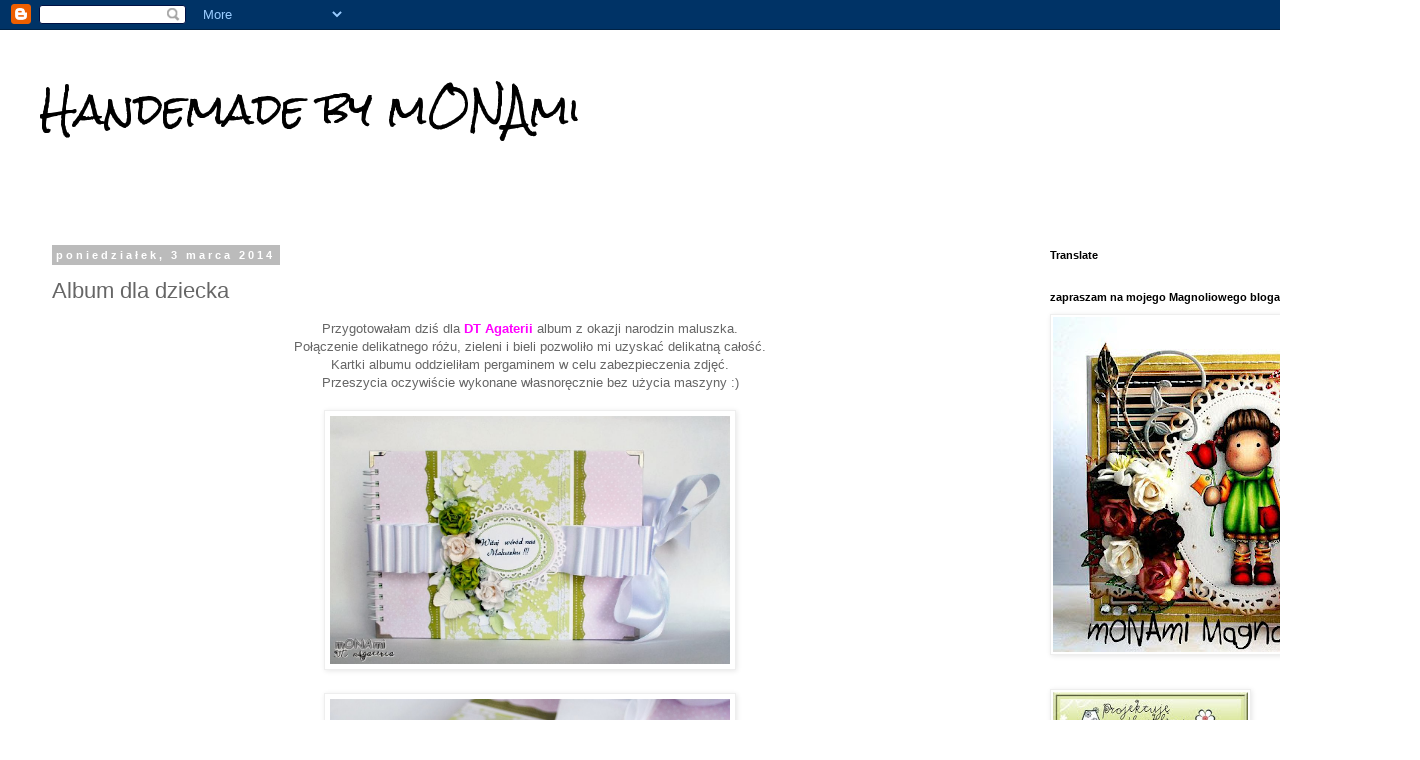

--- FILE ---
content_type: text/html; charset=UTF-8
request_url: https://butikmonami.blogspot.com/2014/03/album-dla-dziecka.html
body_size: 20160
content:
<!DOCTYPE html>
<html class='v2' dir='ltr' lang='pl'>
<head>
<link href='https://www.blogger.com/static/v1/widgets/335934321-css_bundle_v2.css' rel='stylesheet' type='text/css'/>
<meta content='width=1100' name='viewport'/>
<meta content='text/html; charset=UTF-8' http-equiv='Content-Type'/>
<meta content='blogger' name='generator'/>
<link href='https://butikmonami.blogspot.com/favicon.ico' rel='icon' type='image/x-icon'/>
<link href='http://butikmonami.blogspot.com/2014/03/album-dla-dziecka.html' rel='canonical'/>
<link rel="alternate" type="application/atom+xml" title="Handemade by mONAmi - Atom" href="https://butikmonami.blogspot.com/feeds/posts/default" />
<link rel="alternate" type="application/rss+xml" title="Handemade by mONAmi - RSS" href="https://butikmonami.blogspot.com/feeds/posts/default?alt=rss" />
<link rel="service.post" type="application/atom+xml" title="Handemade by mONAmi - Atom" href="https://www.blogger.com/feeds/8810684886020546268/posts/default" />

<link rel="alternate" type="application/atom+xml" title="Handemade by mONAmi - Atom" href="https://butikmonami.blogspot.com/feeds/6177556382126162489/comments/default" />
<!--Can't find substitution for tag [blog.ieCssRetrofitLinks]-->
<link href='https://blogger.googleusercontent.com/img/b/R29vZ2xl/AVvXsEijpKdPnDA-gvgrZXeXa9IA8ap8a3CT7TPaW7YmadcEDRc8hKzYJJNdXakRMNVh2aEkLQR3_RjhpOcid_WuTSkreKdmdLkzbCiFw2OjurZ-9wVsDCBxl_rTXLOUR5IGNDCW2sGouYyxLIyc/s1600/DSC_0517a.jpg' rel='image_src'/>
<meta content='http://butikmonami.blogspot.com/2014/03/album-dla-dziecka.html' property='og:url'/>
<meta content='Album dla dziecka' property='og:title'/>
<meta content=' Przygotowałam dziś dla DT Agaterii  album z okazji narodzin maluszka.   Połączenie delikatnego różu, zieleni i bieli pozwoliło mi uzyskać d...' property='og:description'/>
<meta content='https://blogger.googleusercontent.com/img/b/R29vZ2xl/AVvXsEijpKdPnDA-gvgrZXeXa9IA8ap8a3CT7TPaW7YmadcEDRc8hKzYJJNdXakRMNVh2aEkLQR3_RjhpOcid_WuTSkreKdmdLkzbCiFw2OjurZ-9wVsDCBxl_rTXLOUR5IGNDCW2sGouYyxLIyc/w1200-h630-p-k-no-nu/DSC_0517a.jpg' property='og:image'/>
<title>Handemade by mONAmi: Album dla dziecka</title>
<style type='text/css'>@font-face{font-family:'Rock Salt';font-style:normal;font-weight:400;font-display:swap;src:url(//fonts.gstatic.com/s/rocksalt/v24/MwQ0bhv11fWD6QsAVOZrt0M6p7NGrQ.woff2)format('woff2');unicode-range:U+0000-00FF,U+0131,U+0152-0153,U+02BB-02BC,U+02C6,U+02DA,U+02DC,U+0304,U+0308,U+0329,U+2000-206F,U+20AC,U+2122,U+2191,U+2193,U+2212,U+2215,U+FEFF,U+FFFD;}</style>
<style id='page-skin-1' type='text/css'><!--
/*
-----------------------------------------------
Blogger Template Style
Name:     Simple
Designer: Blogger
URL:      www.blogger.com
----------------------------------------------- */
/* Content
----------------------------------------------- */
body {
font: normal normal 12px 'Trebuchet MS', Trebuchet, Verdana, sans-serif;
color: #666666;
background: #ffffff none repeat scroll top left;
padding: 0 0 0 0;
}
html body .region-inner {
min-width: 0;
max-width: 100%;
width: auto;
}
h2 {
font-size: 22px;
}
a:link {
text-decoration:none;
color: #2288bb;
}
a:visited {
text-decoration:none;
color: #888888;
}
a:hover {
text-decoration:underline;
color: #33aaff;
}
.body-fauxcolumn-outer .fauxcolumn-inner {
background: transparent none repeat scroll top left;
_background-image: none;
}
.body-fauxcolumn-outer .cap-top {
position: absolute;
z-index: 1;
height: 400px;
width: 100%;
}
.body-fauxcolumn-outer .cap-top .cap-left {
width: 100%;
background: transparent none repeat-x scroll top left;
_background-image: none;
}
.content-outer {
-moz-box-shadow: 0 0 0 rgba(0, 0, 0, .15);
-webkit-box-shadow: 0 0 0 rgba(0, 0, 0, .15);
-goog-ms-box-shadow: 0 0 0 #333333;
box-shadow: 0 0 0 rgba(0, 0, 0, .15);
margin-bottom: 1px;
}
.content-inner {
padding: 10px 40px;
}
.content-inner {
background-color: #ffffff;
}
/* Header
----------------------------------------------- */
.header-outer {
background: transparent none repeat-x scroll 0 -400px;
_background-image: none;
}
.Header h1 {
font: normal normal 40px Rock Salt;
color: #000000;
text-shadow: 0 0 0 rgba(0, 0, 0, .2);
}
.Header h1 a {
color: #000000;
}
.Header .description {
font-size: 18px;
color: #000000;
}
.header-inner .Header .titlewrapper {
padding: 22px 0;
}
.header-inner .Header .descriptionwrapper {
padding: 0 0;
}
/* Tabs
----------------------------------------------- */
.tabs-inner .section:first-child {
border-top: 0 solid #dddddd;
}
.tabs-inner .section:first-child ul {
margin-top: -1px;
border-top: 1px solid #dddddd;
border-left: 1px solid #dddddd;
border-right: 1px solid #dddddd;
}
.tabs-inner .widget ul {
background: transparent none repeat-x scroll 0 -800px;
_background-image: none;
border-bottom: 1px solid #dddddd;
margin-top: 0;
margin-left: -30px;
margin-right: -30px;
}
.tabs-inner .widget li a {
display: inline-block;
padding: .6em 1em;
font: normal normal 12px 'Trebuchet MS', Trebuchet, Verdana, sans-serif;
color: #000000;
border-left: 1px solid #ffffff;
border-right: 1px solid #dddddd;
}
.tabs-inner .widget li:first-child a {
border-left: none;
}
.tabs-inner .widget li.selected a, .tabs-inner .widget li a:hover {
color: #000000;
background-color: #eeeeee;
text-decoration: none;
}
/* Columns
----------------------------------------------- */
.main-outer {
border-top: 0 solid transparent;
}
.fauxcolumn-left-outer .fauxcolumn-inner {
border-right: 1px solid transparent;
}
.fauxcolumn-right-outer .fauxcolumn-inner {
border-left: 1px solid transparent;
}
/* Headings
----------------------------------------------- */
div.widget > h2,
div.widget h2.title {
margin: 0 0 1em 0;
font: normal bold 11px 'Trebuchet MS',Trebuchet,Verdana,sans-serif;
color: #000000;
}
/* Widgets
----------------------------------------------- */
.widget .zippy {
color: #999999;
text-shadow: 2px 2px 1px rgba(0, 0, 0, .1);
}
.widget .popular-posts ul {
list-style: none;
}
/* Posts
----------------------------------------------- */
h2.date-header {
font: normal bold 11px Arial, Tahoma, Helvetica, FreeSans, sans-serif;
}
.date-header span {
background-color: #bbbbbb;
color: #ffffff;
padding: 0.4em;
letter-spacing: 3px;
margin: inherit;
}
.main-inner {
padding-top: 35px;
padding-bottom: 65px;
}
.main-inner .column-center-inner {
padding: 0 0;
}
.main-inner .column-center-inner .section {
margin: 0 1em;
}
.post {
margin: 0 0 45px 0;
}
h3.post-title, .comments h4 {
font: normal normal 22px 'Trebuchet MS',Trebuchet,Verdana,sans-serif;
margin: .75em 0 0;
}
.post-body {
font-size: 110%;
line-height: 1.4;
position: relative;
}
.post-body img, .post-body .tr-caption-container, .Profile img, .Image img,
.BlogList .item-thumbnail img {
padding: 2px;
background: #ffffff;
border: 1px solid #eeeeee;
-moz-box-shadow: 1px 1px 5px rgba(0, 0, 0, .1);
-webkit-box-shadow: 1px 1px 5px rgba(0, 0, 0, .1);
box-shadow: 1px 1px 5px rgba(0, 0, 0, .1);
}
.post-body img, .post-body .tr-caption-container {
padding: 5px;
}
.post-body .tr-caption-container {
color: #666666;
}
.post-body .tr-caption-container img {
padding: 0;
background: transparent;
border: none;
-moz-box-shadow: 0 0 0 rgba(0, 0, 0, .1);
-webkit-box-shadow: 0 0 0 rgba(0, 0, 0, .1);
box-shadow: 0 0 0 rgba(0, 0, 0, .1);
}
.post-header {
margin: 0 0 1.5em;
line-height: 1.6;
font-size: 90%;
}
.post-footer {
margin: 20px -2px 0;
padding: 5px 10px;
color: #666666;
background-color: #eeeeee;
border-bottom: 1px solid #eeeeee;
line-height: 1.6;
font-size: 90%;
}
#comments .comment-author {
padding-top: 1.5em;
border-top: 1px solid transparent;
background-position: 0 1.5em;
}
#comments .comment-author:first-child {
padding-top: 0;
border-top: none;
}
.avatar-image-container {
margin: .2em 0 0;
}
#comments .avatar-image-container img {
border: 1px solid #eeeeee;
}
/* Comments
----------------------------------------------- */
.comments .comments-content .icon.blog-author {
background-repeat: no-repeat;
background-image: url([data-uri]);
}
.comments .comments-content .loadmore a {
border-top: 1px solid #999999;
border-bottom: 1px solid #999999;
}
.comments .comment-thread.inline-thread {
background-color: #eeeeee;
}
.comments .continue {
border-top: 2px solid #999999;
}
/* Accents
---------------------------------------------- */
.section-columns td.columns-cell {
border-left: 1px solid transparent;
}
.blog-pager {
background: transparent url(//www.blogblog.com/1kt/simple/paging_dot.png) repeat-x scroll top center;
}
.blog-pager-older-link, .home-link,
.blog-pager-newer-link {
background-color: #ffffff;
padding: 5px;
}
.footer-outer {
border-top: 1px dashed #bbbbbb;
}
/* Mobile
----------------------------------------------- */
body.mobile  {
background-size: auto;
}
.mobile .body-fauxcolumn-outer {
background: transparent none repeat scroll top left;
}
.mobile .body-fauxcolumn-outer .cap-top {
background-size: 100% auto;
}
.mobile .content-outer {
-webkit-box-shadow: 0 0 3px rgba(0, 0, 0, .15);
box-shadow: 0 0 3px rgba(0, 0, 0, .15);
}
.mobile .tabs-inner .widget ul {
margin-left: 0;
margin-right: 0;
}
.mobile .post {
margin: 0;
}
.mobile .main-inner .column-center-inner .section {
margin: 0;
}
.mobile .date-header span {
padding: 0.1em 10px;
margin: 0 -10px;
}
.mobile h3.post-title {
margin: 0;
}
.mobile .blog-pager {
background: transparent none no-repeat scroll top center;
}
.mobile .footer-outer {
border-top: none;
}
.mobile .main-inner, .mobile .footer-inner {
background-color: #ffffff;
}
.mobile-index-contents {
color: #666666;
}
.mobile-link-button {
background-color: #2288bb;
}
.mobile-link-button a:link, .mobile-link-button a:visited {
color: #ffffff;
}
.mobile .tabs-inner .section:first-child {
border-top: none;
}
.mobile .tabs-inner .PageList .widget-content {
background-color: #eeeeee;
color: #000000;
border-top: 1px solid #dddddd;
border-bottom: 1px solid #dddddd;
}
.mobile .tabs-inner .PageList .widget-content .pagelist-arrow {
border-left: 1px solid #dddddd;
}

--></style>
<style id='template-skin-1' type='text/css'><!--
body {
min-width: 1420px;
}
.content-outer, .content-fauxcolumn-outer, .region-inner {
min-width: 1420px;
max-width: 1420px;
_width: 1420px;
}
.main-inner .columns {
padding-left: 0px;
padding-right: 360px;
}
.main-inner .fauxcolumn-center-outer {
left: 0px;
right: 360px;
/* IE6 does not respect left and right together */
_width: expression(this.parentNode.offsetWidth -
parseInt("0px") -
parseInt("360px") + 'px');
}
.main-inner .fauxcolumn-left-outer {
width: 0px;
}
.main-inner .fauxcolumn-right-outer {
width: 360px;
}
.main-inner .column-left-outer {
width: 0px;
right: 100%;
margin-left: -0px;
}
.main-inner .column-right-outer {
width: 360px;
margin-right: -360px;
}
#layout {
min-width: 0;
}
#layout .content-outer {
min-width: 0;
width: 800px;
}
#layout .region-inner {
min-width: 0;
width: auto;
}
body#layout div.add_widget {
padding: 8px;
}
body#layout div.add_widget a {
margin-left: 32px;
}
--></style>
<link href='https://www.blogger.com/dyn-css/authorization.css?targetBlogID=8810684886020546268&amp;zx=ca86edde-5023-43e4-83a6-b5a6bdbc1a35' media='none' onload='if(media!=&#39;all&#39;)media=&#39;all&#39;' rel='stylesheet'/><noscript><link href='https://www.blogger.com/dyn-css/authorization.css?targetBlogID=8810684886020546268&amp;zx=ca86edde-5023-43e4-83a6-b5a6bdbc1a35' rel='stylesheet'/></noscript>
<meta name='google-adsense-platform-account' content='ca-host-pub-1556223355139109'/>
<meta name='google-adsense-platform-domain' content='blogspot.com'/>

</head>
<body class='loading variant-simplysimple'>
<div class='navbar section' id='navbar' name='Pasek nawigacyjny'><div class='widget Navbar' data-version='1' id='Navbar1'><script type="text/javascript">
    function setAttributeOnload(object, attribute, val) {
      if(window.addEventListener) {
        window.addEventListener('load',
          function(){ object[attribute] = val; }, false);
      } else {
        window.attachEvent('onload', function(){ object[attribute] = val; });
      }
    }
  </script>
<div id="navbar-iframe-container"></div>
<script type="text/javascript" src="https://apis.google.com/js/platform.js"></script>
<script type="text/javascript">
      gapi.load("gapi.iframes:gapi.iframes.style.bubble", function() {
        if (gapi.iframes && gapi.iframes.getContext) {
          gapi.iframes.getContext().openChild({
              url: 'https://www.blogger.com/navbar/8810684886020546268?po\x3d6177556382126162489\x26origin\x3dhttps://butikmonami.blogspot.com',
              where: document.getElementById("navbar-iframe-container"),
              id: "navbar-iframe"
          });
        }
      });
    </script><script type="text/javascript">
(function() {
var script = document.createElement('script');
script.type = 'text/javascript';
script.src = '//pagead2.googlesyndication.com/pagead/js/google_top_exp.js';
var head = document.getElementsByTagName('head')[0];
if (head) {
head.appendChild(script);
}})();
</script>
</div></div>
<div class='body-fauxcolumns'>
<div class='fauxcolumn-outer body-fauxcolumn-outer'>
<div class='cap-top'>
<div class='cap-left'></div>
<div class='cap-right'></div>
</div>
<div class='fauxborder-left'>
<div class='fauxborder-right'></div>
<div class='fauxcolumn-inner'>
</div>
</div>
<div class='cap-bottom'>
<div class='cap-left'></div>
<div class='cap-right'></div>
</div>
</div>
</div>
<div class='content'>
<div class='content-fauxcolumns'>
<div class='fauxcolumn-outer content-fauxcolumn-outer'>
<div class='cap-top'>
<div class='cap-left'></div>
<div class='cap-right'></div>
</div>
<div class='fauxborder-left'>
<div class='fauxborder-right'></div>
<div class='fauxcolumn-inner'>
</div>
</div>
<div class='cap-bottom'>
<div class='cap-left'></div>
<div class='cap-right'></div>
</div>
</div>
</div>
<div class='content-outer'>
<div class='content-cap-top cap-top'>
<div class='cap-left'></div>
<div class='cap-right'></div>
</div>
<div class='fauxborder-left content-fauxborder-left'>
<div class='fauxborder-right content-fauxborder-right'></div>
<div class='content-inner'>
<header>
<div class='header-outer'>
<div class='header-cap-top cap-top'>
<div class='cap-left'></div>
<div class='cap-right'></div>
</div>
<div class='fauxborder-left header-fauxborder-left'>
<div class='fauxborder-right header-fauxborder-right'></div>
<div class='region-inner header-inner'>
<div class='header section' id='header' name='Nagłówek'><div class='widget Header' data-version='1' id='Header1'>
<div id='header-inner'>
<div class='titlewrapper'>
<h1 class='title'>
<a href='https://butikmonami.blogspot.com/'>
Handemade by mONAmi
</a>
</h1>
</div>
<div class='descriptionwrapper'>
<p class='description'><span>
</span></p>
</div>
</div>
</div></div>
</div>
</div>
<div class='header-cap-bottom cap-bottom'>
<div class='cap-left'></div>
<div class='cap-right'></div>
</div>
</div>
</header>
<div class='tabs-outer'>
<div class='tabs-cap-top cap-top'>
<div class='cap-left'></div>
<div class='cap-right'></div>
</div>
<div class='fauxborder-left tabs-fauxborder-left'>
<div class='fauxborder-right tabs-fauxborder-right'></div>
<div class='region-inner tabs-inner'>
<div class='tabs no-items section' id='crosscol' name='Wszystkie kolumny'></div>
<div class='tabs no-items section' id='crosscol-overflow' name='Cross-Column 2'></div>
</div>
</div>
<div class='tabs-cap-bottom cap-bottom'>
<div class='cap-left'></div>
<div class='cap-right'></div>
</div>
</div>
<div class='main-outer'>
<div class='main-cap-top cap-top'>
<div class='cap-left'></div>
<div class='cap-right'></div>
</div>
<div class='fauxborder-left main-fauxborder-left'>
<div class='fauxborder-right main-fauxborder-right'></div>
<div class='region-inner main-inner'>
<div class='columns fauxcolumns'>
<div class='fauxcolumn-outer fauxcolumn-center-outer'>
<div class='cap-top'>
<div class='cap-left'></div>
<div class='cap-right'></div>
</div>
<div class='fauxborder-left'>
<div class='fauxborder-right'></div>
<div class='fauxcolumn-inner'>
</div>
</div>
<div class='cap-bottom'>
<div class='cap-left'></div>
<div class='cap-right'></div>
</div>
</div>
<div class='fauxcolumn-outer fauxcolumn-left-outer'>
<div class='cap-top'>
<div class='cap-left'></div>
<div class='cap-right'></div>
</div>
<div class='fauxborder-left'>
<div class='fauxborder-right'></div>
<div class='fauxcolumn-inner'>
</div>
</div>
<div class='cap-bottom'>
<div class='cap-left'></div>
<div class='cap-right'></div>
</div>
</div>
<div class='fauxcolumn-outer fauxcolumn-right-outer'>
<div class='cap-top'>
<div class='cap-left'></div>
<div class='cap-right'></div>
</div>
<div class='fauxborder-left'>
<div class='fauxborder-right'></div>
<div class='fauxcolumn-inner'>
</div>
</div>
<div class='cap-bottom'>
<div class='cap-left'></div>
<div class='cap-right'></div>
</div>
</div>
<!-- corrects IE6 width calculation -->
<div class='columns-inner'>
<div class='column-center-outer'>
<div class='column-center-inner'>
<div class='main section' id='main' name='Główny'><div class='widget Blog' data-version='1' id='Blog1'>
<div class='blog-posts hfeed'>

          <div class="date-outer">
        
<h2 class='date-header'><span>poniedziałek, 3 marca 2014</span></h2>

          <div class="date-posts">
        
<div class='post-outer'>
<div class='post hentry uncustomized-post-template' itemprop='blogPost' itemscope='itemscope' itemtype='http://schema.org/BlogPosting'>
<meta content='https://blogger.googleusercontent.com/img/b/R29vZ2xl/AVvXsEijpKdPnDA-gvgrZXeXa9IA8ap8a3CT7TPaW7YmadcEDRc8hKzYJJNdXakRMNVh2aEkLQR3_RjhpOcid_WuTSkreKdmdLkzbCiFw2OjurZ-9wVsDCBxl_rTXLOUR5IGNDCW2sGouYyxLIyc/s1600/DSC_0517a.jpg' itemprop='image_url'/>
<meta content='8810684886020546268' itemprop='blogId'/>
<meta content='6177556382126162489' itemprop='postId'/>
<a name='6177556382126162489'></a>
<h3 class='post-title entry-title' itemprop='name'>
Album dla dziecka
</h3>
<div class='post-header'>
<div class='post-header-line-1'></div>
</div>
<div class='post-body entry-content' id='post-body-6177556382126162489' itemprop='description articleBody'>
<div style="text-align: center;">
Przygotowałam dziś dla <b><a href="http://agateria.blogspot.com/"><span style="color: magenta;">DT Agaterii</span></a></b> album z okazji narodzin maluszka.</div>
<div style="text-align: center;">
Połączenie delikatnego różu, zieleni i bieli pozwoliło mi uzyskać delikatną całość.</div>
<div style="text-align: center;">
Kartki albumu oddzieliłam pergaminem w celu zabezpieczenia zdjęć.</div>
<div style="text-align: center;">
Przeszycia oczywiście wykonane własnoręcznie bez użycia maszyny :) </div>
<div style="text-align: center;">
&nbsp;</div>
<div class="separator" style="clear: both; text-align: center;">
<a href="https://blogger.googleusercontent.com/img/b/R29vZ2xl/AVvXsEijpKdPnDA-gvgrZXeXa9IA8ap8a3CT7TPaW7YmadcEDRc8hKzYJJNdXakRMNVh2aEkLQR3_RjhpOcid_WuTSkreKdmdLkzbCiFw2OjurZ-9wVsDCBxl_rTXLOUR5IGNDCW2sGouYyxLIyc/s1600/DSC_0517a.jpg" imageanchor="1" style="margin-left: 1em; margin-right: 1em;"><img border="0" height="248" src="https://blogger.googleusercontent.com/img/b/R29vZ2xl/AVvXsEijpKdPnDA-gvgrZXeXa9IA8ap8a3CT7TPaW7YmadcEDRc8hKzYJJNdXakRMNVh2aEkLQR3_RjhpOcid_WuTSkreKdmdLkzbCiFw2OjurZ-9wVsDCBxl_rTXLOUR5IGNDCW2sGouYyxLIyc/s1600/DSC_0517a.jpg" width="400" /></a></div>
<br />
<div class="separator" style="clear: both; text-align: center;">
<a href="https://blogger.googleusercontent.com/img/b/R29vZ2xl/AVvXsEi-FUs-DMweautHccpi5M39NRZvEEpa9qb7PahVDJbEnFLW6SQNYW9-54HlfOa8Yv4T5wycCOxhlpoj6rlnElnWnf3w-Jp8RKcd8MPJ3shd8i6XydYTNSyEfdF6VI8Zr3wqK1ayob9un63X/s1600/DSC_0518a.jpg" imageanchor="1" style="margin-left: 1em; margin-right: 1em;"><img border="0" height="267" src="https://blogger.googleusercontent.com/img/b/R29vZ2xl/AVvXsEi-FUs-DMweautHccpi5M39NRZvEEpa9qb7PahVDJbEnFLW6SQNYW9-54HlfOa8Yv4T5wycCOxhlpoj6rlnElnWnf3w-Jp8RKcd8MPJ3shd8i6XydYTNSyEfdF6VI8Zr3wqK1ayob9un63X/s1600/DSC_0518a.jpg" width="400" /></a></div>
<br />
<div class="separator" style="clear: both; text-align: center;">
<a href="https://blogger.googleusercontent.com/img/b/R29vZ2xl/AVvXsEj8-uItg2L6kDnOmjrThY6JP28FkcdCHfNEqJhQsbOK70QgyA55wnQKdJQ9nsxd5WTAT3GkrcIPxVT_1jGDChmHIYhzrXxM9R9B4nGdjIAC12XVBNdGK0fQFeK4R2e0MQZyuiRR6rXjtalp/s1600/DSC_0519a.jpg" imageanchor="1" style="margin-left: 1em; margin-right: 1em;"><img border="0" height="325" src="https://blogger.googleusercontent.com/img/b/R29vZ2xl/AVvXsEj8-uItg2L6kDnOmjrThY6JP28FkcdCHfNEqJhQsbOK70QgyA55wnQKdJQ9nsxd5WTAT3GkrcIPxVT_1jGDChmHIYhzrXxM9R9B4nGdjIAC12XVBNdGK0fQFeK4R2e0MQZyuiRR6rXjtalp/s1600/DSC_0519a.jpg" width="400" /></a></div>
<br />
<div class="separator" style="clear: both; text-align: center;">
<a href="https://blogger.googleusercontent.com/img/b/R29vZ2xl/AVvXsEgr1Uqd5bkz5-mVRTB4R618Y6CHHjE1RGcVzE6lcc5F8ArZJ1XXc1IcjySWRqM7IChz6e98ZYXPS6s-5sXz1UNCvzSq4XBwhozkQJz1cQC_q1nt1fqsprweo63fo2_FVytsmSofjW31ld_x/s1600/DSC_0520a.jpg" imageanchor="1" style="margin-left: 1em; margin-right: 1em;"><img border="0" height="267" src="https://blogger.googleusercontent.com/img/b/R29vZ2xl/AVvXsEgr1Uqd5bkz5-mVRTB4R618Y6CHHjE1RGcVzE6lcc5F8ArZJ1XXc1IcjySWRqM7IChz6e98ZYXPS6s-5sXz1UNCvzSq4XBwhozkQJz1cQC_q1nt1fqsprweo63fo2_FVytsmSofjW31ld_x/s1600/DSC_0520a.jpg" width="400" /></a></div>
<br />
<div class="separator" style="clear: both; text-align: center;">
<a href="https://blogger.googleusercontent.com/img/b/R29vZ2xl/AVvXsEgi6kqo6LwbtCh44Z6FB-GdQq2a467nw3loE79MWRQsk-d48Ky8nz01zwS0WQleMFidx9z07xlZJfiLIDeLTAgaIG6fJkbxR_HyWvRxV5Jg-5zd-AvcL9RmCVc9lkxJ2lCkxMUoGbkykMW9/s1600/DSC_0524a.jpg" imageanchor="1" style="margin-left: 1em; margin-right: 1em;"><img border="0" height="311" src="https://blogger.googleusercontent.com/img/b/R29vZ2xl/AVvXsEgi6kqo6LwbtCh44Z6FB-GdQq2a467nw3loE79MWRQsk-d48Ky8nz01zwS0WQleMFidx9z07xlZJfiLIDeLTAgaIG6fJkbxR_HyWvRxV5Jg-5zd-AvcL9RmCVc9lkxJ2lCkxMUoGbkykMW9/s1600/DSC_0524a.jpg" width="400" /></a></div>
<div style="text-align: center;">
&nbsp;<div style="text-align: center;">
W albumie wykorzystałam stempel</div>
<div class="separator" style="clear: both; text-align: center;">
<a href="http://www.agateria.pl/sklep/pl/dziecinne/31-witaj-wsrod-nas-maluszku-.html"><img alt="http://www.agateria.pl/sklep/pl/dziecinne/31-witaj-wsrod-nas-maluszku-.html" border="0" height="200" src="https://lh3.googleusercontent.com/blogger_img_proxy/AEn0k_sgjbloHLv4LnYcVCEoXVufl1aHsrwvGTaPGD_Um9LvIGEv6NrgebbTIFqK2S45-2BjgrhgxJanvAwcYJkoJODXtdFAZ_G1d1oVqHMRiK7xZQJ-1Pj6AVRyM03ec3EIH6ytSrro7KI=s0-d" width="200"></a></div>
</div>
<div style='clear: both;'></div>
</div>
<div class='post-footer'>
<div class='post-footer-line post-footer-line-1'>
<span class='post-author vcard'>
Autor:
<span class='fn' itemprop='author' itemscope='itemscope' itemtype='http://schema.org/Person'>
<meta content='https://www.blogger.com/profile/16471174296582291183' itemprop='url'/>
<a class='g-profile' href='https://www.blogger.com/profile/16471174296582291183' rel='author' title='author profile'>
<span itemprop='name'>mONAmi</span>
</a>
</span>
</span>
<span class='post-timestamp'>
o
<meta content='http://butikmonami.blogspot.com/2014/03/album-dla-dziecka.html' itemprop='url'/>
<a class='timestamp-link' href='https://butikmonami.blogspot.com/2014/03/album-dla-dziecka.html' rel='bookmark' title='permanent link'><abbr class='published' itemprop='datePublished' title='2014-03-03T09:17:00-08:00'>09:17</abbr></a>
</span>
<span class='post-comment-link'>
</span>
<span class='post-icons'>
<span class='item-control blog-admin pid-573160549'>
<a href='https://www.blogger.com/post-edit.g?blogID=8810684886020546268&postID=6177556382126162489&from=pencil' title='Edytuj post'>
<img alt='' class='icon-action' height='18' src='https://resources.blogblog.com/img/icon18_edit_allbkg.gif' width='18'/>
</a>
</span>
</span>
<div class='post-share-buttons goog-inline-block'>
<a class='goog-inline-block share-button sb-email' href='https://www.blogger.com/share-post.g?blogID=8810684886020546268&postID=6177556382126162489&target=email' target='_blank' title='Wyślij pocztą e-mail'><span class='share-button-link-text'>Wyślij pocztą e-mail</span></a><a class='goog-inline-block share-button sb-blog' href='https://www.blogger.com/share-post.g?blogID=8810684886020546268&postID=6177556382126162489&target=blog' onclick='window.open(this.href, "_blank", "height=270,width=475"); return false;' target='_blank' title='Wrzuć na bloga'><span class='share-button-link-text'>Wrzuć na bloga</span></a><a class='goog-inline-block share-button sb-twitter' href='https://www.blogger.com/share-post.g?blogID=8810684886020546268&postID=6177556382126162489&target=twitter' target='_blank' title='Udostępnij w X'><span class='share-button-link-text'>Udostępnij w X</span></a><a class='goog-inline-block share-button sb-facebook' href='https://www.blogger.com/share-post.g?blogID=8810684886020546268&postID=6177556382126162489&target=facebook' onclick='window.open(this.href, "_blank", "height=430,width=640"); return false;' target='_blank' title='Udostępnij w usłudze Facebook'><span class='share-button-link-text'>Udostępnij w usłudze Facebook</span></a><a class='goog-inline-block share-button sb-pinterest' href='https://www.blogger.com/share-post.g?blogID=8810684886020546268&postID=6177556382126162489&target=pinterest' target='_blank' title='Udostępnij w serwisie Pinterest'><span class='share-button-link-text'>Udostępnij w serwisie Pinterest</span></a>
</div>
</div>
<div class='post-footer-line post-footer-line-2'>
<span class='post-labels'>
Etykiety:
<a href='https://butikmonami.blogspot.com/search/label/Agateria' rel='tag'>Agateria</a>,
<a href='https://butikmonami.blogspot.com/search/label/album' rel='tag'>album</a>,
<a href='https://butikmonami.blogspot.com/search/label/narodziny' rel='tag'>narodziny</a>
</span>
</div>
<div class='post-footer-line post-footer-line-3'>
<span class='post-location'>
</span>
</div>
</div>
</div>
<div class='comments' id='comments'>
<a name='comments'></a>
<h4>1 komentarz:</h4>
<div class='comments-content'>
<script async='async' src='' type='text/javascript'></script>
<script type='text/javascript'>
    (function() {
      var items = null;
      var msgs = null;
      var config = {};

// <![CDATA[
      var cursor = null;
      if (items && items.length > 0) {
        cursor = parseInt(items[items.length - 1].timestamp) + 1;
      }

      var bodyFromEntry = function(entry) {
        var text = (entry &&
                    ((entry.content && entry.content.$t) ||
                     (entry.summary && entry.summary.$t))) ||
            '';
        if (entry && entry.gd$extendedProperty) {
          for (var k in entry.gd$extendedProperty) {
            if (entry.gd$extendedProperty[k].name == 'blogger.contentRemoved') {
              return '<span class="deleted-comment">' + text + '</span>';
            }
          }
        }
        return text;
      }

      var parse = function(data) {
        cursor = null;
        var comments = [];
        if (data && data.feed && data.feed.entry) {
          for (var i = 0, entry; entry = data.feed.entry[i]; i++) {
            var comment = {};
            // comment ID, parsed out of the original id format
            var id = /blog-(\d+).post-(\d+)/.exec(entry.id.$t);
            comment.id = id ? id[2] : null;
            comment.body = bodyFromEntry(entry);
            comment.timestamp = Date.parse(entry.published.$t) + '';
            if (entry.author && entry.author.constructor === Array) {
              var auth = entry.author[0];
              if (auth) {
                comment.author = {
                  name: (auth.name ? auth.name.$t : undefined),
                  profileUrl: (auth.uri ? auth.uri.$t : undefined),
                  avatarUrl: (auth.gd$image ? auth.gd$image.src : undefined)
                };
              }
            }
            if (entry.link) {
              if (entry.link[2]) {
                comment.link = comment.permalink = entry.link[2].href;
              }
              if (entry.link[3]) {
                var pid = /.*comments\/default\/(\d+)\?.*/.exec(entry.link[3].href);
                if (pid && pid[1]) {
                  comment.parentId = pid[1];
                }
              }
            }
            comment.deleteclass = 'item-control blog-admin';
            if (entry.gd$extendedProperty) {
              for (var k in entry.gd$extendedProperty) {
                if (entry.gd$extendedProperty[k].name == 'blogger.itemClass') {
                  comment.deleteclass += ' ' + entry.gd$extendedProperty[k].value;
                } else if (entry.gd$extendedProperty[k].name == 'blogger.displayTime') {
                  comment.displayTime = entry.gd$extendedProperty[k].value;
                }
              }
            }
            comments.push(comment);
          }
        }
        return comments;
      };

      var paginator = function(callback) {
        if (hasMore()) {
          var url = config.feed + '?alt=json&v=2&orderby=published&reverse=false&max-results=50';
          if (cursor) {
            url += '&published-min=' + new Date(cursor).toISOString();
          }
          window.bloggercomments = function(data) {
            var parsed = parse(data);
            cursor = parsed.length < 50 ? null
                : parseInt(parsed[parsed.length - 1].timestamp) + 1
            callback(parsed);
            window.bloggercomments = null;
          }
          url += '&callback=bloggercomments';
          var script = document.createElement('script');
          script.type = 'text/javascript';
          script.src = url;
          document.getElementsByTagName('head')[0].appendChild(script);
        }
      };
      var hasMore = function() {
        return !!cursor;
      };
      var getMeta = function(key, comment) {
        if ('iswriter' == key) {
          var matches = !!comment.author
              && comment.author.name == config.authorName
              && comment.author.profileUrl == config.authorUrl;
          return matches ? 'true' : '';
        } else if ('deletelink' == key) {
          return config.baseUri + '/comment/delete/'
               + config.blogId + '/' + comment.id;
        } else if ('deleteclass' == key) {
          return comment.deleteclass;
        }
        return '';
      };

      var replybox = null;
      var replyUrlParts = null;
      var replyParent = undefined;

      var onReply = function(commentId, domId) {
        if (replybox == null) {
          // lazily cache replybox, and adjust to suit this style:
          replybox = document.getElementById('comment-editor');
          if (replybox != null) {
            replybox.height = '250px';
            replybox.style.display = 'block';
            replyUrlParts = replybox.src.split('#');
          }
        }
        if (replybox && (commentId !== replyParent)) {
          replybox.src = '';
          document.getElementById(domId).insertBefore(replybox, null);
          replybox.src = replyUrlParts[0]
              + (commentId ? '&parentID=' + commentId : '')
              + '#' + replyUrlParts[1];
          replyParent = commentId;
        }
      };

      var hash = (window.location.hash || '#').substring(1);
      var startThread, targetComment;
      if (/^comment-form_/.test(hash)) {
        startThread = hash.substring('comment-form_'.length);
      } else if (/^c[0-9]+$/.test(hash)) {
        targetComment = hash.substring(1);
      }

      // Configure commenting API:
      var configJso = {
        'maxDepth': config.maxThreadDepth
      };
      var provider = {
        'id': config.postId,
        'data': items,
        'loadNext': paginator,
        'hasMore': hasMore,
        'getMeta': getMeta,
        'onReply': onReply,
        'rendered': true,
        'initComment': targetComment,
        'initReplyThread': startThread,
        'config': configJso,
        'messages': msgs
      };

      var render = function() {
        if (window.goog && window.goog.comments) {
          var holder = document.getElementById('comment-holder');
          window.goog.comments.render(holder, provider);
        }
      };

      // render now, or queue to render when library loads:
      if (window.goog && window.goog.comments) {
        render();
      } else {
        window.goog = window.goog || {};
        window.goog.comments = window.goog.comments || {};
        window.goog.comments.loadQueue = window.goog.comments.loadQueue || [];
        window.goog.comments.loadQueue.push(render);
      }
    })();
// ]]>
  </script>
<div id='comment-holder'>
<div class="comment-thread toplevel-thread"><ol id="top-ra"><li class="comment" id="c4108677288700661557"><div class="avatar-image-container"><img src="//3.bp.blogspot.com/-3m_dVXP_b9k/ZxDxZ2V5l9I/AAAAAAAAyr0/-jZ8pV_RjoADzmHTQmOO-et-GaZYGYgewCK4BGAYYCw/s35/y%252520birthday%252520dinner%252520on%252520the%25252027th.jpeg" alt=""/></div><div class="comment-block"><div class="comment-header"><cite class="user"><a href="https://www.blogger.com/profile/04168165580802507710" rel="nofollow">As.I.Do.Rodos.</a></cite><span class="icon user "></span><span class="datetime secondary-text"><a rel="nofollow" href="https://butikmonami.blogspot.com/2014/03/album-dla-dziecka.html?showComment=1393917824110#c4108677288700661557">3 marca 2014 23:23</a></span></div><p class="comment-content">Beautiful book gorgeous detail  Ginny x</p><span class="comment-actions secondary-text"><a class="comment-reply" target="_self" data-comment-id="4108677288700661557">Odpowiedz</a><span class="item-control blog-admin blog-admin pid-850798191"><a target="_self" href="https://www.blogger.com/comment/delete/8810684886020546268/4108677288700661557">Usuń</a></span></span></div><div class="comment-replies"><div id="c4108677288700661557-rt" class="comment-thread inline-thread hidden"><span class="thread-toggle thread-expanded"><span class="thread-arrow"></span><span class="thread-count"><a target="_self">Odpowiedzi</a></span></span><ol id="c4108677288700661557-ra" class="thread-chrome thread-expanded"><div></div><div id="c4108677288700661557-continue" class="continue"><a class="comment-reply" target="_self" data-comment-id="4108677288700661557">Odpowiedz</a></div></ol></div></div><div class="comment-replybox-single" id="c4108677288700661557-ce"></div></li></ol><div id="top-continue" class="continue"><a class="comment-reply" target="_self">Dodaj komentarz</a></div><div class="comment-replybox-thread" id="top-ce"></div><div class="loadmore hidden" data-post-id="6177556382126162489"><a target="_self">Wczytaj więcej...</a></div></div>
</div>
</div>
<p class='comment-footer'>
<div class='comment-form'>
<a name='comment-form'></a>
<p>
</p>
<a href='https://www.blogger.com/comment/frame/8810684886020546268?po=6177556382126162489&hl=pl&saa=85391&origin=https://butikmonami.blogspot.com' id='comment-editor-src'></a>
<iframe allowtransparency='true' class='blogger-iframe-colorize blogger-comment-from-post' frameborder='0' height='410px' id='comment-editor' name='comment-editor' src='' width='100%'></iframe>
<script src='https://www.blogger.com/static/v1/jsbin/2830521187-comment_from_post_iframe.js' type='text/javascript'></script>
<script type='text/javascript'>
      BLOG_CMT_createIframe('https://www.blogger.com/rpc_relay.html');
    </script>
</div>
</p>
<div id='backlinks-container'>
<div id='Blog1_backlinks-container'>
</div>
</div>
</div>
</div>

        </div></div>
      
</div>
<div class='blog-pager' id='blog-pager'>
<span id='blog-pager-newer-link'>
<a class='blog-pager-newer-link' href='https://butikmonami.blogspot.com/2014/03/chrzest-swiety.html' id='Blog1_blog-pager-newer-link' title='Nowszy post'>Nowszy post</a>
</span>
<span id='blog-pager-older-link'>
<a class='blog-pager-older-link' href='https://butikmonami.blogspot.com/2014/02/przepisniczki.html' id='Blog1_blog-pager-older-link' title='Starszy post'>Starszy post</a>
</span>
<a class='home-link' href='https://butikmonami.blogspot.com/'>Strona główna</a>
</div>
<div class='clear'></div>
<div class='post-feeds'>
<div class='feed-links'>
Subskrybuj:
<a class='feed-link' href='https://butikmonami.blogspot.com/feeds/6177556382126162489/comments/default' target='_blank' type='application/atom+xml'>Komentarze do posta (Atom)</a>
</div>
</div>
</div></div>
</div>
</div>
<div class='column-left-outer'>
<div class='column-left-inner'>
<aside>
</aside>
</div>
</div>
<div class='column-right-outer'>
<div class='column-right-inner'>
<aside>
<div class='sidebar section' id='sidebar-right-1'><div class='widget Translate' data-version='1' id='Translate1'>
<h2 class='title'>Translate</h2>
<div id='google_translate_element'></div>
<script>
    function googleTranslateElementInit() {
      new google.translate.TranslateElement({
        pageLanguage: 'pl',
        autoDisplay: 'true',
        layout: google.translate.TranslateElement.InlineLayout.HORIZONTAL
      }, 'google_translate_element');
    }
  </script>
<script src='//translate.google.com/translate_a/element.js?cb=googleTranslateElementInit'></script>
<div class='clear'></div>
</div><div class='widget Image' data-version='1' id='Image16'>
<h2>zapraszam na mojego Magnoliowego bloga</h2>
<div class='widget-content'>
<a href='http://monamimagnolia.blogspot.com/'>
<img alt='zapraszam na mojego Magnoliowego bloga' height='335' id='Image16_img' src='https://blogger.googleusercontent.com/img/b/R29vZ2xl/AVvXsEgxKgn8QqYQBLDS0fKvsSqC7kmk44kqGV1aXTLF4L4qmNewEcS9bNC4tB6r2nHSsUVNLt87XC9YtzJ2o6ztPsbQyS3iMTjQt4aB_J0Arj_l6sRIXjEcElb7ZF4TZ-JQdh0KZ3FjX9BbtMIh/s350/DSC_1256+%25284%2529.jpg' width='350'/>
</a>
<br/>
</div>
<div class='clear'></div>
</div><div class='widget Image' data-version='1' id='Image5'>
<div class='widget-content'>
<a href='http://agateria.blogspot.com/'>
<img alt='' height='78' id='Image5_img' src='https://blogger.googleusercontent.com/img/b/R29vZ2xl/AVvXsEgjY0u8-jiXaXGg1VMoBCcr03D9pnOApp6Cew8DSNPMfU2NWrXeWahHMEkRQGQl0q4_Bw3lMfc6psov9dBUOrERZfbVxenuDJxw8QWCcQi4-iOqsuolY3ib7dW3uBsdpLxvOz3hZ8n7GtOm/s350/projektuje+dla+Agaterii.jpg' width='195'/>
</a>
<br/>
</div>
<div class='clear'></div>
</div><div class='widget Image' data-version='1' id='Image12'>
<div class='widget-content'>
<a href='http://magnoliowepolki.blogspot.com/'>
<img alt='' height='133' id='Image12_img' src='https://blogger.googleusercontent.com/img/b/R29vZ2xl/AVvXsEhkQ_pB4csWZjUjZyNj3hjKoskobBJpDv6jMbaD4Sj8rtRvK3PktNrVtDM1TeGmZC-RL7BMV9cMpFAQIixt6G6RD1eiIj5AbQV-ujQ3wjhR6RgVHjXU3Cf8EB4Lnb7l2Hsiw2p63wb6yMin/s350/jestem+ma.png' width='200'/>
</a>
<br/>
</div>
<div class='clear'></div>
</div><div class='widget Image' data-version='1' id='Image11'>
<h2>Zakupy robię w CraftyMoly</h2>
<div class='widget-content'>
<a href='http://www.craftymoly.pl/'>
<img alt='Zakupy robię w CraftyMoly' height='106' id='Image11_img' src='https://blogger.googleusercontent.com/img/b/R29vZ2xl/AVvXsEiK7iUKRzjhKJHngMh_f2Tf1VSFZF8WSlfG3gWZpd1B7tVA2biIGpjo24gvKUKqOOOrV22QFfhVvEmRReOjTwRdkwhmlosKGPH-iNvbJ04RU7VMTACTMSBXO0YP4v12Nr0DkgeoO5BQylnk/s350/Crafty+moly+baner+4.jpg' width='300'/>
</a>
<br/>
</div>
<div class='clear'></div>
</div><div class='widget Image' data-version='1' id='Image9'>
<div class='widget-content'>
<a href='http://networkedblogs.com/J5DL1'>
<img alt='' height='119' id='Image9_img' src='https://blogger.googleusercontent.com/img/b/R29vZ2xl/AVvXsEg-KamcZyvRPSj-iGRH2io1CjmGwcKwIipbeHz5rSbD6CVbTO5iJBJg7ujALRMJlyoCMM1cRR3w_DVGwowaYopCbcZ1yTCBXXdW-wR1u7j4vKq4PpJ57r1cf9d4dsBeKEpC6tzLaHnVYKIv/s350/TOP+5+BADGE.png' width='200'/>
</a>
<br/>
</div>
<div class='clear'></div>
</div><div class='widget HTML' data-version='1' id='HTML3'>
<div class='widget-content'>
<img alt="a" height="200" src="https://lh3.googleusercontent.com/blogger_img_proxy/AEn0k_tZYG40Kv5l7XRdXpzl4hhEXBfHDUrCK7Ig4q-krC_wcf0-o5awDbQccwS-q_kNRAMZXE8jlKEPTd7wjpnU4YLuUrQ33HjV8stRLMUaJ_9Iu_ee5rU4G-OmfiHT2TpIt9-8ewV5xqUq_IUYQ5ALeNdHErCbw665_0Q=s0-d" width="200">
</div>
<div class='clear'></div>
</div><div class='widget Image' data-version='1' id='Image18'>
<div class='widget-content'>
<a href='http://cinspirations.blogspot.com/'>
<img alt='' height='117' id='Image18_img' src='https://blogger.googleusercontent.com/img/b/R29vZ2xl/AVvXsEjByE9C0NAuEnx4cy5p2X2ZXovwS11YILwwtEvY2esuSO8DeN-e5394p5tQjGok_4Eahnp4zay032nDO6hGWFOnV2toLB-l3P3yZa96BskOlghYN0B0ykTNc8cTmVA2ZGlmc8wZnRtOT1A-/s350/Winner.jpg' width='220'/>
</a>
<br/>
</div>
<div class='clear'></div>
</div><div class='widget Image' data-version='1' id='Image13'>
<div class='widget-content'>
<a href='http://kennykskraftykrew.blogspot.com/'>
<img alt='' height='115' id='Image13_img' src='https://blogger.googleusercontent.com/img/b/R29vZ2xl/AVvXsEgE8GuYBlKmr_OHaumkrIYNgrWjCcv-D160rot7ykkpRUpY5cJm4a6D1vsUnvZKhFp-dE9K1Ou7SCmKid30PEA5JaA8HId-CN-atbJvHHh1r63xcmdFPBR2ul82PWC1Ye_y3H_hJaDr4L4h/s350/Kenny+K%2527s+Krafty+Krewwinner+badge+blue.jpg' width='150'/>
</a>
<br/>
</div>
<div class='clear'></div>
</div><div class='widget Image' data-version='1' id='Image14'>
<div class='widget-content'>
<a href='http://inkychicks.blogspot.com/'>
<img alt='' height='216' id='Image14_img' src='https://blogger.googleusercontent.com/img/b/R29vZ2xl/AVvXsEhxBRdaCP-V3bzaplp29np9gvggTC8I8FK-AkrGogzJzjhScC491Fz4pWRFEN-2sHPOMvD4W3IbH-hJW87VXsH-etPV54VrCvqgBJXP6xl5haNk9Odr1ZW1eV79Uc0HvJ13n8-lxfBUOkKJ/s350/top+3.jpg' width='350'/>
</a>
<br/>
</div>
<div class='clear'></div>
</div><div class='widget Image' data-version='1' id='Image8'>
<h2>wróżnienie</h2>
<div class='widget-content'>
<a href='http://lovetocreatechallenge.blogspot.com/'>
<img alt='wróżnienie' height='137' id='Image8_img' src='https://blogger.googleusercontent.com/img/b/R29vZ2xl/AVvXsEjpEn3OXH6gVqWQBtXHNKZRRgtjNV6W4YXNih3PjmXdWRBhO21jWF2NW856UrjbaIFtkXHc35v_RcWDrWbvoS3RSdborR52nNOoT29viziT-q84YqpAJhyphenhyphenpqHvxE-tZhYu8KI3TmhyphenhyphenCBKAu/s350/MyAlbum4-002-2-1.jpg' width='200'/>
</a>
<br/>
</div>
<div class='clear'></div>
</div><div class='widget HTML' data-version='1' id='HTML2'>
<h2 class='title'>wyróżnienie</h2>
<div class='widget-content'>
<a href="http://craftsandmechallenges.blogspot.com" target="_blank">
<img border="0" alt="Crafts &amp; Me" src="https://lh3.googleusercontent.com/blogger_img_proxy/AEn0k_sypfp6c8e-H918h0vsDOxR_CYqkqXYM1kUU-lGycED9WtksNT_eLRLDrfhGLAzHEDrgwyNUmNFQZU9_mJl7yQk6avvEzmfB4FLbc7HzBbhE0iUv9VoY3Lv4CWZKw=s0-d"></a>
</div>
<div class='clear'></div>
</div><div class='widget Image' data-version='1' id='Image15'>
<div class='widget-content'>
<a href='http://inkyimpressionschallenges.blogspot.in/'>
<img alt='' height='69' id='Image15_img' src='https://blogger.googleusercontent.com/img/b/R29vZ2xl/AVvXsEiEMbgJUNZ1zOx9AKwfussnY94Vc1jGHE5YRoVB3LpILE9kM06KPJKzkMKFCXMk3czL84nyMBDrkjgJ2r8EeC7UOUISYTMqD4s0IFv_IovaM_4iHk1bbI9PEYIpF5JQrtTE1XsVH7_hnzF4/s350/%25233+INKED+BY+INKETTES+BLINKIE+%25282%2529.jpg' width='320'/>
</a>
<br/>
</div>
<div class='clear'></div>
</div><div class='widget Image' data-version='1' id='Image7'>
<h2>wyróżnienie</h2>
<div class='widget-content'>
<a href='http://shoppingourstash.blogspot.com/'>
<img alt='wyróżnienie' height='150' id='Image7_img' src='https://blogger.googleusercontent.com/img/b/R29vZ2xl/AVvXsEjA6wcjyhaq-RC03ObWcB4bcMIjhgs-KJo29QL-KVbrrRShN_xw-WJyTo579Q90UYLB-YA9TdAEPWitE5nquWwSqllxMkFI9jyIBZEF8riDCcyZoyzt4pQc0D0-5c52SoN6HxGTg71c-eKP/s350/ImadeTop3-SOS-badge-150x.png' width='150'/>
</a>
<br/>
</div>
<div class='clear'></div>
</div><div class='widget Image' data-version='1' id='Image10'>
<h2>wyróżnienie</h2>
<div class='widget-content'>
<a href='http://cardcrafterscircle.blogspot.com/'>
<img alt='wyróżnienie' height='128' id='Image10_img' src='https://blogger.googleusercontent.com/img/b/R29vZ2xl/AVvXsEgk65uPQeU9bh77HJ13hqDJ04vTLphNocPg9k-vhaNnVrgGHlGk1LOFluuU2MrThdafX-AES-urQVhEscGMQgcV-j-XtTE1kmFBqfyIyjht-H9ppTYxlTphyphenhyphenE7BRvwmIOubQzQNGF2WrXYl/s350/Circle+Card+Group-color-top+3.jpg' width='150'/>
</a>
<br/>
</div>
<div class='clear'></div>
</div><div class='widget Image' data-version='1' id='Image3'>
<h2>wyróżnienie</h2>
<div class='widget-content'>
<a href='http://thepoodlesparlour.blogspot.co.uk/'>
<img alt='wyróżnienie' height='160' id='Image3_img' src='https://blogger.googleusercontent.com/img/b/R29vZ2xl/AVvXsEh2Md00Z6HjhWzzslVr1NVdwjqpjSd7quG2FP6qbbxHi2Q50FIBVgjvIpLbj-ggVCyayqsEuoFyrYehIsr0igUCibz3-_LsWvFfjfYvz_w-ZYi80_D0WyJLCEKufqcYRCxyQ_Na_eJ1bKwk/s350/GetAttachment.aspx.jpg' width='158'/>
</a>
<br/>
</div>
<div class='clear'></div>
</div><div class='widget Image' data-version='1' id='Image6'>
<h2>wyróżnienie ;-)</h2>
<div class='widget-content'>
<a href='http://saturatedcanarychallenge.blogspot.com/search/label/current%20challenge'>
<img alt='wyróżnienie ;-)' height='200' id='Image6_img' src='https://blogger.googleusercontent.com/img/b/R29vZ2xl/AVvXsEgMade5vTne15tO7lZ56nbJV3QapUQ6eWzc_J6rkSEDLrApxoxBGuMVgqhlJUiNtKhqeWUKMt0fqk8lpyziYlduKrGhicOCx_rrRaKC9DWPIoGrHFNd_udThO75CO1ZbtX7VG7L0b8wSzrl/s350/scc_top3_2.jpg' width='200'/>
</a>
<br/>
</div>
<div class='clear'></div>
</div><div class='widget Image' data-version='1' id='Image2'>
<h2>pierwsza wygrana :)</h2>
<div class='widget-content'>
<a href='http://www.dillybeanschallenge.blogspot.com/2012/06/winners-for-purple-stripes-challenges.html'>
<img alt='pierwsza wygrana :)' height='350' id='Image2_img' src='https://blogger.googleusercontent.com/img/b/R29vZ2xl/AVvXsEgv94M74xPu2pyMX_WUlvlW741O3fH0PK33SS4PXhtrJ5sYU_YNwgjsDMJsfCTsRjps7X0GxnvYGGLJr5zFPQ2ZRQAbPALeCzbZvjyr1MVe72yrUkBXsCoZORs9iO6VVCKzNO-kfncS5lpx/s350/1st+place+badge.JPG' width='350'/>
</a>
<br/>
</div>
<div class='clear'></div>
</div><div class='widget Image' data-version='1' id='Image4'>
<h2>wyróżnienie</h2>
<div class='widget-content'>
<a href='http://dillybeanschallenge.blogspot.com/2012/06/sugar-challenge-winners.html'>
<img alt='wyróżnienie' height='350' id='Image4_img' src='https://blogger.googleusercontent.com/img/b/R29vZ2xl/AVvXsEjD5BmPR3b5wVfm2am5rknT9QladFlT_slptBw_fpJXJMFua1DHnWqEzaNn4LT7LzlzjYtt4wtA7DQM8dX7C4T-yD71wMY1-MYBe_0LMvrB5ahnrh4d_XH2D6SZBplAMKKEwx1hcwBbQteC/s350/top+three+badge.JPG' width='346'/>
</a>
<br/>
</div>
<div class='clear'></div>
</div><div class='widget HTML' data-version='1' id='HTML1'>
<h2 class='title'>Wyróżnienie :-)</h2>
<div class='widget-content'>
<a target='_blank' title='ImageShack - Image And Video Hosting' href='http://imageshack.us/photo/my-images/853/top5passionistablinkiet.gif/'><img src="https://lh3.googleusercontent.com/blogger_img_proxy/AEn0k_sW9f-tLaUH8AbBPX0-ddjgIjuWvZlTTqb4rBRsdU5HQo4VEbLru1ufLyVcA4mREY4AiLFuuoyGOygn-OwZJYcmXU8Rkg6-dbk7HXetG-Rz-quKFyzU0cpnWOMBxHsDk5gK9QOdh3o=s0-d" border="0"></a>
</div>
<div class='clear'></div>
</div><div class='widget Followers' data-version='1' id='Followers1'>
<h2 class='title'>Obserwatorzy</h2>
<div class='widget-content'>
<div id='Followers1-wrapper'>
<div style='margin-right:2px;'>
<div><script type="text/javascript" src="https://apis.google.com/js/platform.js"></script>
<div id="followers-iframe-container"></div>
<script type="text/javascript">
    window.followersIframe = null;
    function followersIframeOpen(url) {
      gapi.load("gapi.iframes", function() {
        if (gapi.iframes && gapi.iframes.getContext) {
          window.followersIframe = gapi.iframes.getContext().openChild({
            url: url,
            where: document.getElementById("followers-iframe-container"),
            messageHandlersFilter: gapi.iframes.CROSS_ORIGIN_IFRAMES_FILTER,
            messageHandlers: {
              '_ready': function(obj) {
                window.followersIframe.getIframeEl().height = obj.height;
              },
              'reset': function() {
                window.followersIframe.close();
                followersIframeOpen("https://www.blogger.com/followers/frame/8810684886020546268?colors\x3dCgt0cmFuc3BhcmVudBILdHJhbnNwYXJlbnQaByM2NjY2NjYiByMyMjg4YmIqByNmZmZmZmYyByMwMDAwMDA6ByM2NjY2NjZCByMyMjg4YmJKByM5OTk5OTlSByMyMjg4YmJaC3RyYW5zcGFyZW50\x26pageSize\x3d21\x26hl\x3dpl\x26origin\x3dhttps://butikmonami.blogspot.com");
              },
              'open': function(url) {
                window.followersIframe.close();
                followersIframeOpen(url);
              }
            }
          });
        }
      });
    }
    followersIframeOpen("https://www.blogger.com/followers/frame/8810684886020546268?colors\x3dCgt0cmFuc3BhcmVudBILdHJhbnNwYXJlbnQaByM2NjY2NjYiByMyMjg4YmIqByNmZmZmZmYyByMwMDAwMDA6ByM2NjY2NjZCByMyMjg4YmJKByM5OTk5OTlSByMyMjg4YmJaC3RyYW5zcGFyZW50\x26pageSize\x3d21\x26hl\x3dpl\x26origin\x3dhttps://butikmonami.blogspot.com");
  </script></div>
</div>
</div>
<div class='clear'></div>
</div>
</div><div class='widget Label' data-version='1' id='Label1'>
<h2>Etykiety</h2>
<div class='widget-content list-label-widget-content'>
<ul>
<li>
<a dir='ltr' href='https://butikmonami.blogspot.com/search/label/Agateria'>Agateria</a>
<span dir='ltr'>(143)</span>
</li>
<li>
<a dir='ltr' href='https://butikmonami.blogspot.com/search/label/album'>album</a>
<span dir='ltr'>(21)</span>
</li>
<li>
<a dir='ltr' href='https://butikmonami.blogspot.com/search/label/blejtrama'>blejtrama</a>
<span dir='ltr'>(1)</span>
</li>
<li>
<a dir='ltr' href='https://butikmonami.blogspot.com/search/label/Bo%C5%BCe%20Narodzenie'>Boże Narodzenie</a>
<span dir='ltr'>(14)</span>
</li>
<li>
<a dir='ltr' href='https://butikmonami.blogspot.com/search/label/buciki'>buciki</a>
<span dir='ltr'>(1)</span>
</li>
<li>
<a dir='ltr' href='https://butikmonami.blogspot.com/search/label/candy'>candy</a>
<span dir='ltr'>(1)</span>
</li>
<li>
<a dir='ltr' href='https://butikmonami.blogspot.com/search/label/ch%C5%82opiec'>chłopiec</a>
<span dir='ltr'>(1)</span>
</li>
<li>
<a dir='ltr' href='https://butikmonami.blogspot.com/search/label/chrzciny'>chrzciny</a>
<span dir='ltr'>(15)</span>
</li>
<li>
<a dir='ltr' href='https://butikmonami.blogspot.com/search/label/cytaty'>cytaty</a>
<span dir='ltr'>(1)</span>
</li>
<li>
<a dir='ltr' href='https://butikmonami.blogspot.com/search/label/digi%20stemple'>digi stemple</a>
<span dir='ltr'>(24)</span>
</li>
<li>
<a dir='ltr' href='https://butikmonami.blogspot.com/search/label/dla%20m%C4%99%C5%BCczyzn'>dla mężczyzn</a>
<span dir='ltr'>(1)</span>
</li>
<li>
<a dir='ltr' href='https://butikmonami.blogspot.com/search/label/dzieci'>dzieci</a>
<span dir='ltr'>(2)</span>
</li>
<li>
<a dir='ltr' href='https://butikmonami.blogspot.com/search/label/Dzie%C5%84%20Babci'>Dzień Babci</a>
<span dir='ltr'>(4)</span>
</li>
<li>
<a dir='ltr' href='https://butikmonami.blogspot.com/search/label/Dzie%C5%84%20Dziadka'>Dzień Dziadka</a>
<span dir='ltr'>(1)</span>
</li>
<li>
<a dir='ltr' href='https://butikmonami.blogspot.com/search/label/Dzie%C5%84%20Matki'>Dzień Matki</a>
<span dir='ltr'>(3)</span>
</li>
<li>
<a dir='ltr' href='https://butikmonami.blogspot.com/search/label/exploding%20box'>exploding box</a>
<span dir='ltr'>(25)</span>
</li>
<li>
<a dir='ltr' href='https://butikmonami.blogspot.com/search/label/filmy'>filmy</a>
<span dir='ltr'>(1)</span>
</li>
<li>
<a dir='ltr' href='https://butikmonami.blogspot.com/search/label/Galeria%20Papieru'>Galeria Papieru</a>
<span dir='ltr'>(2)</span>
</li>
<li>
<a dir='ltr' href='https://butikmonami.blogspot.com/search/label/gratulacje'>gratulacje</a>
<span dir='ltr'>(2)</span>
</li>
<li>
<a dir='ltr' href='https://butikmonami.blogspot.com/search/label/halloween'>halloween</a>
<span dir='ltr'>(2)</span>
</li>
<li>
<a dir='ltr' href='https://butikmonami.blogspot.com/search/label/hop%20blog'>hop blog</a>
<span dir='ltr'>(1)</span>
</li>
<li>
<a dir='ltr' href='https://butikmonami.blogspot.com/search/label/Jubileusz'>Jubileusz</a>
<span dir='ltr'>(1)</span>
</li>
<li>
<a dir='ltr' href='https://butikmonami.blogspot.com/search/label/komunia'>komunia</a>
<span dir='ltr'>(10)</span>
</li>
<li>
<a dir='ltr' href='https://butikmonami.blogspot.com/search/label/Ksi%C4%99ga%20Go%C5%9Bci'>Księga Gości</a>
<span dir='ltr'>(1)</span>
</li>
<li>
<a dir='ltr' href='https://butikmonami.blogspot.com/search/label/kupon%20upominkowy'>kupon upominkowy</a>
<span dir='ltr'>(1)</span>
</li>
<li>
<a dir='ltr' href='https://butikmonami.blogspot.com/search/label/kurs'>kurs</a>
<span dir='ltr'>(1)</span>
</li>
<li>
<a dir='ltr' href='https://butikmonami.blogspot.com/search/label/Magnolia'>Magnolia</a>
<span dir='ltr'>(21)</span>
</li>
<li>
<a dir='ltr' href='https://butikmonami.blogspot.com/search/label/Magnoliowe%20Polki'>Magnoliowe Polki</a>
<span dir='ltr'>(2)</span>
</li>
<li>
<a dir='ltr' href='https://butikmonami.blogspot.com/search/label/masa%20plastyczna%20Clay'>masa plastyczna Clay</a>
<span dir='ltr'>(6)</span>
</li>
<li>
<a dir='ltr' href='https://butikmonami.blogspot.com/search/label/media'>media</a>
<span dir='ltr'>(1)</span>
</li>
<li>
<a dir='ltr' href='https://butikmonami.blogspot.com/search/label/memo%20pad'>memo pad</a>
<span dir='ltr'>(1)</span>
</li>
<li>
<a dir='ltr' href='https://butikmonami.blogspot.com/search/label/mi%C5%82o%C5%9B%C4%87'>miłość</a>
<span dir='ltr'>(9)</span>
</li>
<li>
<a dir='ltr' href='https://butikmonami.blogspot.com/search/label/Mos'>Mos</a>
<span dir='ltr'>(24)</span>
</li>
<li>
<a dir='ltr' href='https://butikmonami.blogspot.com/search/label/narodziny'>narodziny</a>
<span dir='ltr'>(11)</span>
</li>
<li>
<a dir='ltr' href='https://butikmonami.blogspot.com/search/label/okazja'>okazja</a>
<span dir='ltr'>(2)</span>
</li>
<li>
<a dir='ltr' href='https://butikmonami.blogspot.com/search/label/paleta'>paleta</a>
<span dir='ltr'>(1)</span>
</li>
<li>
<a dir='ltr' href='https://butikmonami.blogspot.com/search/label/podzi%C4%99kowania'>podziękowania</a>
<span dir='ltr'>(7)</span>
</li>
<li>
<a dir='ltr' href='https://butikmonami.blogspot.com/search/label/Promarkery'>Promarkery</a>
<span dir='ltr'>(79)</span>
</li>
<li>
<a dir='ltr' href='https://butikmonami.blogspot.com/search/label/przepi%C5%9Bniki'>przepiśniki</a>
<span dir='ltr'>(16)</span>
</li>
<li>
<a dir='ltr' href='https://butikmonami.blogspot.com/search/label/pude%C5%82ka'>pudełka</a>
<span dir='ltr'>(64)</span>
</li>
<li>
<a dir='ltr' href='https://butikmonami.blogspot.com/search/label/roczek'>roczek</a>
<span dir='ltr'>(8)</span>
</li>
<li>
<a dir='ltr' href='https://butikmonami.blogspot.com/search/label/rocznica'>rocznica</a>
<span dir='ltr'>(8)</span>
</li>
<li>
<a dir='ltr' href='https://butikmonami.blogspot.com/search/label/scrapBerrys'>scrapBerrys</a>
<span dir='ltr'>(1)</span>
</li>
<li>
<a dir='ltr' href='https://butikmonami.blogspot.com/search/label/sesja%20fotograficzna'>sesja fotograficzna</a>
<span dir='ltr'>(1)</span>
</li>
<li>
<a dir='ltr' href='https://butikmonami.blogspot.com/search/label/shaker%20box'>shaker box</a>
<span dir='ltr'>(2)</span>
</li>
<li>
<a dir='ltr' href='https://butikmonami.blogspot.com/search/label/stemple'>stemple</a>
<span dir='ltr'>(23)</span>
</li>
<li>
<a dir='ltr' href='https://butikmonami.blogspot.com/search/label/stemplomania'>stemplomania</a>
<span dir='ltr'>(1)</span>
</li>
<li>
<a dir='ltr' href='https://butikmonami.blogspot.com/search/label/%C5%9Alub'>Ślub</a>
<span dir='ltr'>(54)</span>
</li>
<li>
<a dir='ltr' href='https://butikmonami.blogspot.com/search/label/%C5%9Bwi%C4%99ta'>święta</a>
<span dir='ltr'>(13)</span>
</li>
<li>
<a dir='ltr' href='https://butikmonami.blogspot.com/search/label/torebki'>torebki</a>
<span dir='ltr'>(1)</span>
</li>
<li>
<a dir='ltr' href='https://butikmonami.blogspot.com/search/label/TriaMarkery'>TriaMarkery</a>
<span dir='ltr'>(13)</span>
</li>
<li>
<a dir='ltr' href='https://butikmonami.blogspot.com/search/label/uk%C5%82ad%20sto%C5%82%C3%B3w'>układ stołów</a>
<span dir='ltr'>(2)</span>
</li>
<li>
<a dir='ltr' href='https://butikmonami.blogspot.com/search/label/urodziny'>urodziny</a>
<span dir='ltr'>(93)</span>
</li>
<li>
<a dir='ltr' href='https://butikmonami.blogspot.com/search/label/v%20stemple'>v stemple</a>
<span dir='ltr'>(1)</span>
</li>
<li>
<a dir='ltr' href='https://butikmonami.blogspot.com/search/label/wakacje'>wakacje</a>
<span dir='ltr'>(1)</span>
</li>
<li>
<a dir='ltr' href='https://butikmonami.blogspot.com/search/label/walentynki'>walentynki</a>
<span dir='ltr'>(11)</span>
</li>
<li>
<a dir='ltr' href='https://butikmonami.blogspot.com/search/label/warsztaty'>warsztaty</a>
<span dir='ltr'>(2)</span>
</li>
<li>
<a dir='ltr' href='https://butikmonami.blogspot.com/search/label/Wielkanoc'>Wielkanoc</a>
<span dir='ltr'>(4)</span>
</li>
<li>
<a dir='ltr' href='https://butikmonami.blogspot.com/search/label/wspomnienia'>wspomnienia</a>
<span dir='ltr'>(2)</span>
</li>
<li>
<a dir='ltr' href='https://butikmonami.blogspot.com/search/label/wyzwania'>wyzwania</a>
<span dir='ltr'>(35)</span>
</li>
<li>
<a dir='ltr' href='https://butikmonami.blogspot.com/search/label/zaproszenia'>zaproszenia</a>
<span dir='ltr'>(2)</span>
</li>
<li>
<a dir='ltr' href='https://butikmonami.blogspot.com/search/label/zawieszki%20do%20prezentow'>zawieszki do prezentow</a>
<span dir='ltr'>(1)</span>
</li>
<li>
<a dir='ltr' href='https://butikmonami.blogspot.com/search/label/zwierz%C4%99ta'>zwierzęta</a>
<span dir='ltr'>(1)</span>
</li>
</ul>
<div class='clear'></div>
</div>
</div><div class='widget BlogArchive' data-version='1' id='BlogArchive1'>
<h2>Archiwum bloga</h2>
<div class='widget-content'>
<div id='ArchiveList'>
<div id='BlogArchive1_ArchiveList'>
<ul class='hierarchy'>
<li class='archivedate collapsed'>
<a class='toggle' href='javascript:void(0)'>
<span class='zippy'>

        &#9658;&#160;
      
</span>
</a>
<a class='post-count-link' href='https://butikmonami.blogspot.com/2022/'>
2022
</a>
<span class='post-count' dir='ltr'>(2)</span>
<ul class='hierarchy'>
<li class='archivedate collapsed'>
<a class='toggle' href='javascript:void(0)'>
<span class='zippy'>

        &#9658;&#160;
      
</span>
</a>
<a class='post-count-link' href='https://butikmonami.blogspot.com/2022/05/'>
maja
</a>
<span class='post-count' dir='ltr'>(2)</span>
</li>
</ul>
</li>
</ul>
<ul class='hierarchy'>
<li class='archivedate collapsed'>
<a class='toggle' href='javascript:void(0)'>
<span class='zippy'>

        &#9658;&#160;
      
</span>
</a>
<a class='post-count-link' href='https://butikmonami.blogspot.com/2021/'>
2021
</a>
<span class='post-count' dir='ltr'>(1)</span>
<ul class='hierarchy'>
<li class='archivedate collapsed'>
<a class='toggle' href='javascript:void(0)'>
<span class='zippy'>

        &#9658;&#160;
      
</span>
</a>
<a class='post-count-link' href='https://butikmonami.blogspot.com/2021/12/'>
grudnia
</a>
<span class='post-count' dir='ltr'>(1)</span>
</li>
</ul>
</li>
</ul>
<ul class='hierarchy'>
<li class='archivedate collapsed'>
<a class='toggle' href='javascript:void(0)'>
<span class='zippy'>

        &#9658;&#160;
      
</span>
</a>
<a class='post-count-link' href='https://butikmonami.blogspot.com/2018/'>
2018
</a>
<span class='post-count' dir='ltr'>(7)</span>
<ul class='hierarchy'>
<li class='archivedate collapsed'>
<a class='toggle' href='javascript:void(0)'>
<span class='zippy'>

        &#9658;&#160;
      
</span>
</a>
<a class='post-count-link' href='https://butikmonami.blogspot.com/2018/12/'>
grudnia
</a>
<span class='post-count' dir='ltr'>(1)</span>
</li>
</ul>
<ul class='hierarchy'>
<li class='archivedate collapsed'>
<a class='toggle' href='javascript:void(0)'>
<span class='zippy'>

        &#9658;&#160;
      
</span>
</a>
<a class='post-count-link' href='https://butikmonami.blogspot.com/2018/11/'>
listopada
</a>
<span class='post-count' dir='ltr'>(2)</span>
</li>
</ul>
<ul class='hierarchy'>
<li class='archivedate collapsed'>
<a class='toggle' href='javascript:void(0)'>
<span class='zippy'>

        &#9658;&#160;
      
</span>
</a>
<a class='post-count-link' href='https://butikmonami.blogspot.com/2018/10/'>
października
</a>
<span class='post-count' dir='ltr'>(1)</span>
</li>
</ul>
<ul class='hierarchy'>
<li class='archivedate collapsed'>
<a class='toggle' href='javascript:void(0)'>
<span class='zippy'>

        &#9658;&#160;
      
</span>
</a>
<a class='post-count-link' href='https://butikmonami.blogspot.com/2018/08/'>
sierpnia
</a>
<span class='post-count' dir='ltr'>(2)</span>
</li>
</ul>
<ul class='hierarchy'>
<li class='archivedate collapsed'>
<a class='toggle' href='javascript:void(0)'>
<span class='zippy'>

        &#9658;&#160;
      
</span>
</a>
<a class='post-count-link' href='https://butikmonami.blogspot.com/2018/02/'>
lutego
</a>
<span class='post-count' dir='ltr'>(1)</span>
</li>
</ul>
</li>
</ul>
<ul class='hierarchy'>
<li class='archivedate collapsed'>
<a class='toggle' href='javascript:void(0)'>
<span class='zippy'>

        &#9658;&#160;
      
</span>
</a>
<a class='post-count-link' href='https://butikmonami.blogspot.com/2017/'>
2017
</a>
<span class='post-count' dir='ltr'>(3)</span>
<ul class='hierarchy'>
<li class='archivedate collapsed'>
<a class='toggle' href='javascript:void(0)'>
<span class='zippy'>

        &#9658;&#160;
      
</span>
</a>
<a class='post-count-link' href='https://butikmonami.blogspot.com/2017/12/'>
grudnia
</a>
<span class='post-count' dir='ltr'>(1)</span>
</li>
</ul>
<ul class='hierarchy'>
<li class='archivedate collapsed'>
<a class='toggle' href='javascript:void(0)'>
<span class='zippy'>

        &#9658;&#160;
      
</span>
</a>
<a class='post-count-link' href='https://butikmonami.blogspot.com/2017/09/'>
września
</a>
<span class='post-count' dir='ltr'>(1)</span>
</li>
</ul>
<ul class='hierarchy'>
<li class='archivedate collapsed'>
<a class='toggle' href='javascript:void(0)'>
<span class='zippy'>

        &#9658;&#160;
      
</span>
</a>
<a class='post-count-link' href='https://butikmonami.blogspot.com/2017/07/'>
lipca
</a>
<span class='post-count' dir='ltr'>(1)</span>
</li>
</ul>
</li>
</ul>
<ul class='hierarchy'>
<li class='archivedate collapsed'>
<a class='toggle' href='javascript:void(0)'>
<span class='zippy'>

        &#9658;&#160;
      
</span>
</a>
<a class='post-count-link' href='https://butikmonami.blogspot.com/2016/'>
2016
</a>
<span class='post-count' dir='ltr'>(8)</span>
<ul class='hierarchy'>
<li class='archivedate collapsed'>
<a class='toggle' href='javascript:void(0)'>
<span class='zippy'>

        &#9658;&#160;
      
</span>
</a>
<a class='post-count-link' href='https://butikmonami.blogspot.com/2016/06/'>
czerwca
</a>
<span class='post-count' dir='ltr'>(1)</span>
</li>
</ul>
<ul class='hierarchy'>
<li class='archivedate collapsed'>
<a class='toggle' href='javascript:void(0)'>
<span class='zippy'>

        &#9658;&#160;
      
</span>
</a>
<a class='post-count-link' href='https://butikmonami.blogspot.com/2016/05/'>
maja
</a>
<span class='post-count' dir='ltr'>(1)</span>
</li>
</ul>
<ul class='hierarchy'>
<li class='archivedate collapsed'>
<a class='toggle' href='javascript:void(0)'>
<span class='zippy'>

        &#9658;&#160;
      
</span>
</a>
<a class='post-count-link' href='https://butikmonami.blogspot.com/2016/02/'>
lutego
</a>
<span class='post-count' dir='ltr'>(2)</span>
</li>
</ul>
<ul class='hierarchy'>
<li class='archivedate collapsed'>
<a class='toggle' href='javascript:void(0)'>
<span class='zippy'>

        &#9658;&#160;
      
</span>
</a>
<a class='post-count-link' href='https://butikmonami.blogspot.com/2016/01/'>
stycznia
</a>
<span class='post-count' dir='ltr'>(4)</span>
</li>
</ul>
</li>
</ul>
<ul class='hierarchy'>
<li class='archivedate collapsed'>
<a class='toggle' href='javascript:void(0)'>
<span class='zippy'>

        &#9658;&#160;
      
</span>
</a>
<a class='post-count-link' href='https://butikmonami.blogspot.com/2015/'>
2015
</a>
<span class='post-count' dir='ltr'>(55)</span>
<ul class='hierarchy'>
<li class='archivedate collapsed'>
<a class='toggle' href='javascript:void(0)'>
<span class='zippy'>

        &#9658;&#160;
      
</span>
</a>
<a class='post-count-link' href='https://butikmonami.blogspot.com/2015/12/'>
grudnia
</a>
<span class='post-count' dir='ltr'>(3)</span>
</li>
</ul>
<ul class='hierarchy'>
<li class='archivedate collapsed'>
<a class='toggle' href='javascript:void(0)'>
<span class='zippy'>

        &#9658;&#160;
      
</span>
</a>
<a class='post-count-link' href='https://butikmonami.blogspot.com/2015/11/'>
listopada
</a>
<span class='post-count' dir='ltr'>(3)</span>
</li>
</ul>
<ul class='hierarchy'>
<li class='archivedate collapsed'>
<a class='toggle' href='javascript:void(0)'>
<span class='zippy'>

        &#9658;&#160;
      
</span>
</a>
<a class='post-count-link' href='https://butikmonami.blogspot.com/2015/10/'>
października
</a>
<span class='post-count' dir='ltr'>(7)</span>
</li>
</ul>
<ul class='hierarchy'>
<li class='archivedate collapsed'>
<a class='toggle' href='javascript:void(0)'>
<span class='zippy'>

        &#9658;&#160;
      
</span>
</a>
<a class='post-count-link' href='https://butikmonami.blogspot.com/2015/09/'>
września
</a>
<span class='post-count' dir='ltr'>(6)</span>
</li>
</ul>
<ul class='hierarchy'>
<li class='archivedate collapsed'>
<a class='toggle' href='javascript:void(0)'>
<span class='zippy'>

        &#9658;&#160;
      
</span>
</a>
<a class='post-count-link' href='https://butikmonami.blogspot.com/2015/08/'>
sierpnia
</a>
<span class='post-count' dir='ltr'>(2)</span>
</li>
</ul>
<ul class='hierarchy'>
<li class='archivedate collapsed'>
<a class='toggle' href='javascript:void(0)'>
<span class='zippy'>

        &#9658;&#160;
      
</span>
</a>
<a class='post-count-link' href='https://butikmonami.blogspot.com/2015/07/'>
lipca
</a>
<span class='post-count' dir='ltr'>(5)</span>
</li>
</ul>
<ul class='hierarchy'>
<li class='archivedate collapsed'>
<a class='toggle' href='javascript:void(0)'>
<span class='zippy'>

        &#9658;&#160;
      
</span>
</a>
<a class='post-count-link' href='https://butikmonami.blogspot.com/2015/06/'>
czerwca
</a>
<span class='post-count' dir='ltr'>(5)</span>
</li>
</ul>
<ul class='hierarchy'>
<li class='archivedate collapsed'>
<a class='toggle' href='javascript:void(0)'>
<span class='zippy'>

        &#9658;&#160;
      
</span>
</a>
<a class='post-count-link' href='https://butikmonami.blogspot.com/2015/05/'>
maja
</a>
<span class='post-count' dir='ltr'>(5)</span>
</li>
</ul>
<ul class='hierarchy'>
<li class='archivedate collapsed'>
<a class='toggle' href='javascript:void(0)'>
<span class='zippy'>

        &#9658;&#160;
      
</span>
</a>
<a class='post-count-link' href='https://butikmonami.blogspot.com/2015/04/'>
kwietnia
</a>
<span class='post-count' dir='ltr'>(4)</span>
</li>
</ul>
<ul class='hierarchy'>
<li class='archivedate collapsed'>
<a class='toggle' href='javascript:void(0)'>
<span class='zippy'>

        &#9658;&#160;
      
</span>
</a>
<a class='post-count-link' href='https://butikmonami.blogspot.com/2015/03/'>
marca
</a>
<span class='post-count' dir='ltr'>(4)</span>
</li>
</ul>
<ul class='hierarchy'>
<li class='archivedate collapsed'>
<a class='toggle' href='javascript:void(0)'>
<span class='zippy'>

        &#9658;&#160;
      
</span>
</a>
<a class='post-count-link' href='https://butikmonami.blogspot.com/2015/02/'>
lutego
</a>
<span class='post-count' dir='ltr'>(3)</span>
</li>
</ul>
<ul class='hierarchy'>
<li class='archivedate collapsed'>
<a class='toggle' href='javascript:void(0)'>
<span class='zippy'>

        &#9658;&#160;
      
</span>
</a>
<a class='post-count-link' href='https://butikmonami.blogspot.com/2015/01/'>
stycznia
</a>
<span class='post-count' dir='ltr'>(8)</span>
</li>
</ul>
</li>
</ul>
<ul class='hierarchy'>
<li class='archivedate expanded'>
<a class='toggle' href='javascript:void(0)'>
<span class='zippy toggle-open'>

        &#9660;&#160;
      
</span>
</a>
<a class='post-count-link' href='https://butikmonami.blogspot.com/2014/'>
2014
</a>
<span class='post-count' dir='ltr'>(62)</span>
<ul class='hierarchy'>
<li class='archivedate collapsed'>
<a class='toggle' href='javascript:void(0)'>
<span class='zippy'>

        &#9658;&#160;
      
</span>
</a>
<a class='post-count-link' href='https://butikmonami.blogspot.com/2014/12/'>
grudnia
</a>
<span class='post-count' dir='ltr'>(4)</span>
</li>
</ul>
<ul class='hierarchy'>
<li class='archivedate collapsed'>
<a class='toggle' href='javascript:void(0)'>
<span class='zippy'>

        &#9658;&#160;
      
</span>
</a>
<a class='post-count-link' href='https://butikmonami.blogspot.com/2014/10/'>
października
</a>
<span class='post-count' dir='ltr'>(1)</span>
</li>
</ul>
<ul class='hierarchy'>
<li class='archivedate collapsed'>
<a class='toggle' href='javascript:void(0)'>
<span class='zippy'>

        &#9658;&#160;
      
</span>
</a>
<a class='post-count-link' href='https://butikmonami.blogspot.com/2014/09/'>
września
</a>
<span class='post-count' dir='ltr'>(5)</span>
</li>
</ul>
<ul class='hierarchy'>
<li class='archivedate collapsed'>
<a class='toggle' href='javascript:void(0)'>
<span class='zippy'>

        &#9658;&#160;
      
</span>
</a>
<a class='post-count-link' href='https://butikmonami.blogspot.com/2014/08/'>
sierpnia
</a>
<span class='post-count' dir='ltr'>(3)</span>
</li>
</ul>
<ul class='hierarchy'>
<li class='archivedate collapsed'>
<a class='toggle' href='javascript:void(0)'>
<span class='zippy'>

        &#9658;&#160;
      
</span>
</a>
<a class='post-count-link' href='https://butikmonami.blogspot.com/2014/07/'>
lipca
</a>
<span class='post-count' dir='ltr'>(4)</span>
</li>
</ul>
<ul class='hierarchy'>
<li class='archivedate collapsed'>
<a class='toggle' href='javascript:void(0)'>
<span class='zippy'>

        &#9658;&#160;
      
</span>
</a>
<a class='post-count-link' href='https://butikmonami.blogspot.com/2014/06/'>
czerwca
</a>
<span class='post-count' dir='ltr'>(9)</span>
</li>
</ul>
<ul class='hierarchy'>
<li class='archivedate collapsed'>
<a class='toggle' href='javascript:void(0)'>
<span class='zippy'>

        &#9658;&#160;
      
</span>
</a>
<a class='post-count-link' href='https://butikmonami.blogspot.com/2014/05/'>
maja
</a>
<span class='post-count' dir='ltr'>(9)</span>
</li>
</ul>
<ul class='hierarchy'>
<li class='archivedate collapsed'>
<a class='toggle' href='javascript:void(0)'>
<span class='zippy'>

        &#9658;&#160;
      
</span>
</a>
<a class='post-count-link' href='https://butikmonami.blogspot.com/2014/04/'>
kwietnia
</a>
<span class='post-count' dir='ltr'>(8)</span>
</li>
</ul>
<ul class='hierarchy'>
<li class='archivedate expanded'>
<a class='toggle' href='javascript:void(0)'>
<span class='zippy toggle-open'>

        &#9660;&#160;
      
</span>
</a>
<a class='post-count-link' href='https://butikmonami.blogspot.com/2014/03/'>
marca
</a>
<span class='post-count' dir='ltr'>(5)</span>
<ul class='posts'>
<li><a href='https://butikmonami.blogspot.com/2014/03/chrzest-w-rozu.html'>Chrzest w różu</a></li>
<li><a href='https://butikmonami.blogspot.com/2014/03/oczekujac.html'>Oczekując</a></li>
<li><a href='https://butikmonami.blogspot.com/2014/03/nowa-maa-zajawka.html'>Nowa, mała zajawka</a></li>
<li><a href='https://butikmonami.blogspot.com/2014/03/chrzest-swiety.html'>Chrzest Świety</a></li>
<li><a href='https://butikmonami.blogspot.com/2014/03/album-dla-dziecka.html'>Album dla dziecka</a></li>
</ul>
</li>
</ul>
<ul class='hierarchy'>
<li class='archivedate collapsed'>
<a class='toggle' href='javascript:void(0)'>
<span class='zippy'>

        &#9658;&#160;
      
</span>
</a>
<a class='post-count-link' href='https://butikmonami.blogspot.com/2014/02/'>
lutego
</a>
<span class='post-count' dir='ltr'>(10)</span>
</li>
</ul>
<ul class='hierarchy'>
<li class='archivedate collapsed'>
<a class='toggle' href='javascript:void(0)'>
<span class='zippy'>

        &#9658;&#160;
      
</span>
</a>
<a class='post-count-link' href='https://butikmonami.blogspot.com/2014/01/'>
stycznia
</a>
<span class='post-count' dir='ltr'>(4)</span>
</li>
</ul>
</li>
</ul>
<ul class='hierarchy'>
<li class='archivedate collapsed'>
<a class='toggle' href='javascript:void(0)'>
<span class='zippy'>

        &#9658;&#160;
      
</span>
</a>
<a class='post-count-link' href='https://butikmonami.blogspot.com/2013/'>
2013
</a>
<span class='post-count' dir='ltr'>(108)</span>
<ul class='hierarchy'>
<li class='archivedate collapsed'>
<a class='toggle' href='javascript:void(0)'>
<span class='zippy'>

        &#9658;&#160;
      
</span>
</a>
<a class='post-count-link' href='https://butikmonami.blogspot.com/2013/12/'>
grudnia
</a>
<span class='post-count' dir='ltr'>(6)</span>
</li>
</ul>
<ul class='hierarchy'>
<li class='archivedate collapsed'>
<a class='toggle' href='javascript:void(0)'>
<span class='zippy'>

        &#9658;&#160;
      
</span>
</a>
<a class='post-count-link' href='https://butikmonami.blogspot.com/2013/11/'>
listopada
</a>
<span class='post-count' dir='ltr'>(14)</span>
</li>
</ul>
<ul class='hierarchy'>
<li class='archivedate collapsed'>
<a class='toggle' href='javascript:void(0)'>
<span class='zippy'>

        &#9658;&#160;
      
</span>
</a>
<a class='post-count-link' href='https://butikmonami.blogspot.com/2013/10/'>
października
</a>
<span class='post-count' dir='ltr'>(7)</span>
</li>
</ul>
<ul class='hierarchy'>
<li class='archivedate collapsed'>
<a class='toggle' href='javascript:void(0)'>
<span class='zippy'>

        &#9658;&#160;
      
</span>
</a>
<a class='post-count-link' href='https://butikmonami.blogspot.com/2013/09/'>
września
</a>
<span class='post-count' dir='ltr'>(8)</span>
</li>
</ul>
<ul class='hierarchy'>
<li class='archivedate collapsed'>
<a class='toggle' href='javascript:void(0)'>
<span class='zippy'>

        &#9658;&#160;
      
</span>
</a>
<a class='post-count-link' href='https://butikmonami.blogspot.com/2013/08/'>
sierpnia
</a>
<span class='post-count' dir='ltr'>(8)</span>
</li>
</ul>
<ul class='hierarchy'>
<li class='archivedate collapsed'>
<a class='toggle' href='javascript:void(0)'>
<span class='zippy'>

        &#9658;&#160;
      
</span>
</a>
<a class='post-count-link' href='https://butikmonami.blogspot.com/2013/07/'>
lipca
</a>
<span class='post-count' dir='ltr'>(8)</span>
</li>
</ul>
<ul class='hierarchy'>
<li class='archivedate collapsed'>
<a class='toggle' href='javascript:void(0)'>
<span class='zippy'>

        &#9658;&#160;
      
</span>
</a>
<a class='post-count-link' href='https://butikmonami.blogspot.com/2013/06/'>
czerwca
</a>
<span class='post-count' dir='ltr'>(5)</span>
</li>
</ul>
<ul class='hierarchy'>
<li class='archivedate collapsed'>
<a class='toggle' href='javascript:void(0)'>
<span class='zippy'>

        &#9658;&#160;
      
</span>
</a>
<a class='post-count-link' href='https://butikmonami.blogspot.com/2013/05/'>
maja
</a>
<span class='post-count' dir='ltr'>(4)</span>
</li>
</ul>
<ul class='hierarchy'>
<li class='archivedate collapsed'>
<a class='toggle' href='javascript:void(0)'>
<span class='zippy'>

        &#9658;&#160;
      
</span>
</a>
<a class='post-count-link' href='https://butikmonami.blogspot.com/2013/04/'>
kwietnia
</a>
<span class='post-count' dir='ltr'>(4)</span>
</li>
</ul>
<ul class='hierarchy'>
<li class='archivedate collapsed'>
<a class='toggle' href='javascript:void(0)'>
<span class='zippy'>

        &#9658;&#160;
      
</span>
</a>
<a class='post-count-link' href='https://butikmonami.blogspot.com/2013/03/'>
marca
</a>
<span class='post-count' dir='ltr'>(9)</span>
</li>
</ul>
<ul class='hierarchy'>
<li class='archivedate collapsed'>
<a class='toggle' href='javascript:void(0)'>
<span class='zippy'>

        &#9658;&#160;
      
</span>
</a>
<a class='post-count-link' href='https://butikmonami.blogspot.com/2013/02/'>
lutego
</a>
<span class='post-count' dir='ltr'>(16)</span>
</li>
</ul>
<ul class='hierarchy'>
<li class='archivedate collapsed'>
<a class='toggle' href='javascript:void(0)'>
<span class='zippy'>

        &#9658;&#160;
      
</span>
</a>
<a class='post-count-link' href='https://butikmonami.blogspot.com/2013/01/'>
stycznia
</a>
<span class='post-count' dir='ltr'>(19)</span>
</li>
</ul>
</li>
</ul>
<ul class='hierarchy'>
<li class='archivedate collapsed'>
<a class='toggle' href='javascript:void(0)'>
<span class='zippy'>

        &#9658;&#160;
      
</span>
</a>
<a class='post-count-link' href='https://butikmonami.blogspot.com/2012/'>
2012
</a>
<span class='post-count' dir='ltr'>(125)</span>
<ul class='hierarchy'>
<li class='archivedate collapsed'>
<a class='toggle' href='javascript:void(0)'>
<span class='zippy'>

        &#9658;&#160;
      
</span>
</a>
<a class='post-count-link' href='https://butikmonami.blogspot.com/2012/12/'>
grudnia
</a>
<span class='post-count' dir='ltr'>(16)</span>
</li>
</ul>
<ul class='hierarchy'>
<li class='archivedate collapsed'>
<a class='toggle' href='javascript:void(0)'>
<span class='zippy'>

        &#9658;&#160;
      
</span>
</a>
<a class='post-count-link' href='https://butikmonami.blogspot.com/2012/11/'>
listopada
</a>
<span class='post-count' dir='ltr'>(11)</span>
</li>
</ul>
<ul class='hierarchy'>
<li class='archivedate collapsed'>
<a class='toggle' href='javascript:void(0)'>
<span class='zippy'>

        &#9658;&#160;
      
</span>
</a>
<a class='post-count-link' href='https://butikmonami.blogspot.com/2012/10/'>
października
</a>
<span class='post-count' dir='ltr'>(24)</span>
</li>
</ul>
<ul class='hierarchy'>
<li class='archivedate collapsed'>
<a class='toggle' href='javascript:void(0)'>
<span class='zippy'>

        &#9658;&#160;
      
</span>
</a>
<a class='post-count-link' href='https://butikmonami.blogspot.com/2012/09/'>
września
</a>
<span class='post-count' dir='ltr'>(24)</span>
</li>
</ul>
<ul class='hierarchy'>
<li class='archivedate collapsed'>
<a class='toggle' href='javascript:void(0)'>
<span class='zippy'>

        &#9658;&#160;
      
</span>
</a>
<a class='post-count-link' href='https://butikmonami.blogspot.com/2012/08/'>
sierpnia
</a>
<span class='post-count' dir='ltr'>(20)</span>
</li>
</ul>
<ul class='hierarchy'>
<li class='archivedate collapsed'>
<a class='toggle' href='javascript:void(0)'>
<span class='zippy'>

        &#9658;&#160;
      
</span>
</a>
<a class='post-count-link' href='https://butikmonami.blogspot.com/2012/07/'>
lipca
</a>
<span class='post-count' dir='ltr'>(17)</span>
</li>
</ul>
<ul class='hierarchy'>
<li class='archivedate collapsed'>
<a class='toggle' href='javascript:void(0)'>
<span class='zippy'>

        &#9658;&#160;
      
</span>
</a>
<a class='post-count-link' href='https://butikmonami.blogspot.com/2012/06/'>
czerwca
</a>
<span class='post-count' dir='ltr'>(6)</span>
</li>
</ul>
<ul class='hierarchy'>
<li class='archivedate collapsed'>
<a class='toggle' href='javascript:void(0)'>
<span class='zippy'>

        &#9658;&#160;
      
</span>
</a>
<a class='post-count-link' href='https://butikmonami.blogspot.com/2012/05/'>
maja
</a>
<span class='post-count' dir='ltr'>(6)</span>
</li>
</ul>
<ul class='hierarchy'>
<li class='archivedate collapsed'>
<a class='toggle' href='javascript:void(0)'>
<span class='zippy'>

        &#9658;&#160;
      
</span>
</a>
<a class='post-count-link' href='https://butikmonami.blogspot.com/2012/01/'>
stycznia
</a>
<span class='post-count' dir='ltr'>(1)</span>
</li>
</ul>
</li>
</ul>
</div>
</div>
<div class='clear'></div>
</div>
</div><div class='widget Profile' data-version='1' id='Profile1'>
<h2>O mnie</h2>
<div class='widget-content'>
<a href='https://www.blogger.com/profile/16471174296582291183'><img alt='Moje zdjęcie' class='profile-img' height='80' src='//blogger.googleusercontent.com/img/b/R29vZ2xl/AVvXsEjDSCMS6qXqRJcwWIZBWJR6nMYjTW0AkDAVKFlmlPMXH6kKQ42x_q3ArVQjjGAWu9vVprAbGuyMMDfJyupSFlUqAbleILMO6syqkSbgYlukVdNC9lSvaM-BM12_pSjHQA/s220/1393630_10152378832493906_1249634052_n.jpg' width='74'/></a>
<dl class='profile-datablock'>
<dt class='profile-data'>
<a class='profile-name-link g-profile' href='https://www.blogger.com/profile/16471174296582291183' rel='author' style='background-image: url(//www.blogger.com/img/logo-16.png);'>
mONAmi
</a>
</dt>
<dd class='profile-data'>Ruda Śląska, Poland</dd>
<dd class='profile-textblock'>Z wykształcenia architekt i grafik. Moja pasją jest zarówno rysunek jak i tworzenie czegoś z niczego. Moją przygodę ze scrapbookingiem zaczełam od qullingu.
Jeśli chcesz sprawić komuś radość, chcesz wyrazić w jakiś sposób swoje uczucia a spodobały Ci się moje prace to pisz paulinab87@interia.pl.</dd>
</dl>
<a class='profile-link' href='https://www.blogger.com/profile/16471174296582291183' rel='author'>Wyświetl mój pełny profil</a>
<div class='clear'></div>
</div>
</div><div class='widget Stats' data-version='1' id='Stats1'>
<h2>dziękuję za odwiedziny</h2>
<div class='widget-content'>
<div id='Stats1_content' style='display: none;'>
<span class='counter-wrapper text-counter-wrapper' id='Stats1_totalCount'>
</span>
<div class='clear'></div>
</div>
</div>
</div><div class='widget HTML' data-version='1' id='HTML4'>
<h2 class='title'>DaWnada</h2>
<div class='widget-content'>
<iframe frameborder="0" width="99%" height="600" id="dawanda_external_shop" style="overflow-x: hidden" src="http://pl.dawanda.com/external_shop/shop?code=[base64]&trck=f11b6e"></iframe><script src="//pl.dawanda.com/javascripts/dawanda/external_shop/outer.js?_c1d_" type="text/javascript"></script>
</div>
<div class='clear'></div>
</div></div>
</aside>
</div>
</div>
</div>
<div style='clear: both'></div>
<!-- columns -->
</div>
<!-- main -->
</div>
</div>
<div class='main-cap-bottom cap-bottom'>
<div class='cap-left'></div>
<div class='cap-right'></div>
</div>
</div>
<footer>
<div class='footer-outer'>
<div class='footer-cap-top cap-top'>
<div class='cap-left'></div>
<div class='cap-right'></div>
</div>
<div class='fauxborder-left footer-fauxborder-left'>
<div class='fauxborder-right footer-fauxborder-right'></div>
<div class='region-inner footer-inner'>
<div class='foot no-items section' id='footer-1'></div>
<table border='0' cellpadding='0' cellspacing='0' class='section-columns columns-2'>
<tbody>
<tr>
<td class='first columns-cell'>
<div class='foot no-items section' id='footer-2-1'></div>
</td>
<td class='columns-cell'>
<div class='foot no-items section' id='footer-2-2'></div>
</td>
</tr>
</tbody>
</table>
<!-- outside of the include in order to lock Attribution widget -->
<div class='foot section' id='footer-3' name='Stopka'><div class='widget Attribution' data-version='1' id='Attribution1'>
<div class='widget-content' style='text-align: center;'>
Motyw Prosty. Obsługiwane przez usługę <a href='https://www.blogger.com' target='_blank'>Blogger</a>.
</div>
<div class='clear'></div>
</div></div>
</div>
</div>
<div class='footer-cap-bottom cap-bottom'>
<div class='cap-left'></div>
<div class='cap-right'></div>
</div>
</div>
</footer>
<!-- content -->
</div>
</div>
<div class='content-cap-bottom cap-bottom'>
<div class='cap-left'></div>
<div class='cap-right'></div>
</div>
</div>
</div>
<script type='text/javascript'>
    window.setTimeout(function() {
        document.body.className = document.body.className.replace('loading', '');
      }, 10);
  </script>

<script type="text/javascript" src="https://www.blogger.com/static/v1/widgets/2028843038-widgets.js"></script>
<script type='text/javascript'>
window['__wavt'] = 'AOuZoY5Tb6tRz1ELJg0tSDfIooEpHB5m_g:1769254387738';_WidgetManager._Init('//www.blogger.com/rearrange?blogID\x3d8810684886020546268','//butikmonami.blogspot.com/2014/03/album-dla-dziecka.html','8810684886020546268');
_WidgetManager._SetDataContext([{'name': 'blog', 'data': {'blogId': '8810684886020546268', 'title': 'Handemade by mONAmi', 'url': 'https://butikmonami.blogspot.com/2014/03/album-dla-dziecka.html', 'canonicalUrl': 'http://butikmonami.blogspot.com/2014/03/album-dla-dziecka.html', 'homepageUrl': 'https://butikmonami.blogspot.com/', 'searchUrl': 'https://butikmonami.blogspot.com/search', 'canonicalHomepageUrl': 'http://butikmonami.blogspot.com/', 'blogspotFaviconUrl': 'https://butikmonami.blogspot.com/favicon.ico', 'bloggerUrl': 'https://www.blogger.com', 'hasCustomDomain': false, 'httpsEnabled': true, 'enabledCommentProfileImages': true, 'gPlusViewType': 'FILTERED_POSTMOD', 'adultContent': false, 'analyticsAccountNumber': '', 'encoding': 'UTF-8', 'locale': 'pl', 'localeUnderscoreDelimited': 'pl', 'languageDirection': 'ltr', 'isPrivate': false, 'isMobile': false, 'isMobileRequest': false, 'mobileClass': '', 'isPrivateBlog': false, 'isDynamicViewsAvailable': true, 'feedLinks': '\x3clink rel\x3d\x22alternate\x22 type\x3d\x22application/atom+xml\x22 title\x3d\x22Handemade by mONAmi - Atom\x22 href\x3d\x22https://butikmonami.blogspot.com/feeds/posts/default\x22 /\x3e\n\x3clink rel\x3d\x22alternate\x22 type\x3d\x22application/rss+xml\x22 title\x3d\x22Handemade by mONAmi - RSS\x22 href\x3d\x22https://butikmonami.blogspot.com/feeds/posts/default?alt\x3drss\x22 /\x3e\n\x3clink rel\x3d\x22service.post\x22 type\x3d\x22application/atom+xml\x22 title\x3d\x22Handemade by mONAmi - Atom\x22 href\x3d\x22https://www.blogger.com/feeds/8810684886020546268/posts/default\x22 /\x3e\n\n\x3clink rel\x3d\x22alternate\x22 type\x3d\x22application/atom+xml\x22 title\x3d\x22Handemade by mONAmi - Atom\x22 href\x3d\x22https://butikmonami.blogspot.com/feeds/6177556382126162489/comments/default\x22 /\x3e\n', 'meTag': '', 'adsenseHostId': 'ca-host-pub-1556223355139109', 'adsenseHasAds': false, 'adsenseAutoAds': false, 'boqCommentIframeForm': true, 'loginRedirectParam': '', 'view': '', 'dynamicViewsCommentsSrc': '//www.blogblog.com/dynamicviews/4224c15c4e7c9321/js/comments.js', 'dynamicViewsScriptSrc': '//www.blogblog.com/dynamicviews/6e0d22adcfa5abea', 'plusOneApiSrc': 'https://apis.google.com/js/platform.js', 'disableGComments': true, 'interstitialAccepted': false, 'sharing': {'platforms': [{'name': 'Pobierz link', 'key': 'link', 'shareMessage': 'Pobierz link', 'target': ''}, {'name': 'Facebook', 'key': 'facebook', 'shareMessage': 'Udost\u0119pnij w: Facebook', 'target': 'facebook'}, {'name': 'Wrzu\u0107 na bloga', 'key': 'blogThis', 'shareMessage': 'Wrzu\u0107 na bloga', 'target': 'blog'}, {'name': 'X', 'key': 'twitter', 'shareMessage': 'Udost\u0119pnij w: X', 'target': 'twitter'}, {'name': 'Pinterest', 'key': 'pinterest', 'shareMessage': 'Udost\u0119pnij w: Pinterest', 'target': 'pinterest'}, {'name': 'E-mail', 'key': 'email', 'shareMessage': 'E-mail', 'target': 'email'}], 'disableGooglePlus': true, 'googlePlusShareButtonWidth': 0, 'googlePlusBootstrap': '\x3cscript type\x3d\x22text/javascript\x22\x3ewindow.___gcfg \x3d {\x27lang\x27: \x27pl\x27};\x3c/script\x3e'}, 'hasCustomJumpLinkMessage': false, 'jumpLinkMessage': 'Czytaj wi\u0119cej', 'pageType': 'item', 'postId': '6177556382126162489', 'postImageThumbnailUrl': 'https://blogger.googleusercontent.com/img/b/R29vZ2xl/AVvXsEijpKdPnDA-gvgrZXeXa9IA8ap8a3CT7TPaW7YmadcEDRc8hKzYJJNdXakRMNVh2aEkLQR3_RjhpOcid_WuTSkreKdmdLkzbCiFw2OjurZ-9wVsDCBxl_rTXLOUR5IGNDCW2sGouYyxLIyc/s72-c/DSC_0517a.jpg', 'postImageUrl': 'https://blogger.googleusercontent.com/img/b/R29vZ2xl/AVvXsEijpKdPnDA-gvgrZXeXa9IA8ap8a3CT7TPaW7YmadcEDRc8hKzYJJNdXakRMNVh2aEkLQR3_RjhpOcid_WuTSkreKdmdLkzbCiFw2OjurZ-9wVsDCBxl_rTXLOUR5IGNDCW2sGouYyxLIyc/s1600/DSC_0517a.jpg', 'pageName': 'Album dla dziecka', 'pageTitle': 'Handemade by mONAmi: Album dla dziecka'}}, {'name': 'features', 'data': {}}, {'name': 'messages', 'data': {'edit': 'Edytuj', 'linkCopiedToClipboard': 'Link zosta\u0142 skopiowany do schowka.', 'ok': 'OK', 'postLink': 'Link do posta'}}, {'name': 'template', 'data': {'name': 'Simple', 'localizedName': 'Prosty', 'isResponsive': false, 'isAlternateRendering': false, 'isCustom': false, 'variant': 'simplysimple', 'variantId': 'simplysimple'}}, {'name': 'view', 'data': {'classic': {'name': 'classic', 'url': '?view\x3dclassic'}, 'flipcard': {'name': 'flipcard', 'url': '?view\x3dflipcard'}, 'magazine': {'name': 'magazine', 'url': '?view\x3dmagazine'}, 'mosaic': {'name': 'mosaic', 'url': '?view\x3dmosaic'}, 'sidebar': {'name': 'sidebar', 'url': '?view\x3dsidebar'}, 'snapshot': {'name': 'snapshot', 'url': '?view\x3dsnapshot'}, 'timeslide': {'name': 'timeslide', 'url': '?view\x3dtimeslide'}, 'isMobile': false, 'title': 'Album dla dziecka', 'description': ' Przygotowa\u0142am dzi\u015b dla DT Agaterii  album z okazji narodzin maluszka.   Po\u0142\u0105czenie delikatnego r\xf3\u017cu, zieleni i bieli pozwoli\u0142o mi uzyska\u0107 d...', 'featuredImage': 'https://blogger.googleusercontent.com/img/b/R29vZ2xl/AVvXsEijpKdPnDA-gvgrZXeXa9IA8ap8a3CT7TPaW7YmadcEDRc8hKzYJJNdXakRMNVh2aEkLQR3_RjhpOcid_WuTSkreKdmdLkzbCiFw2OjurZ-9wVsDCBxl_rTXLOUR5IGNDCW2sGouYyxLIyc/s1600/DSC_0517a.jpg', 'url': 'https://butikmonami.blogspot.com/2014/03/album-dla-dziecka.html', 'type': 'item', 'isSingleItem': true, 'isMultipleItems': false, 'isError': false, 'isPage': false, 'isPost': true, 'isHomepage': false, 'isArchive': false, 'isLabelSearch': false, 'postId': 6177556382126162489}}]);
_WidgetManager._RegisterWidget('_NavbarView', new _WidgetInfo('Navbar1', 'navbar', document.getElementById('Navbar1'), {}, 'displayModeFull'));
_WidgetManager._RegisterWidget('_HeaderView', new _WidgetInfo('Header1', 'header', document.getElementById('Header1'), {}, 'displayModeFull'));
_WidgetManager._RegisterWidget('_BlogView', new _WidgetInfo('Blog1', 'main', document.getElementById('Blog1'), {'cmtInteractionsEnabled': false, 'lightboxEnabled': true, 'lightboxModuleUrl': 'https://www.blogger.com/static/v1/jsbin/101931289-lbx__pl.js', 'lightboxCssUrl': 'https://www.blogger.com/static/v1/v-css/828616780-lightbox_bundle.css'}, 'displayModeFull'));
_WidgetManager._RegisterWidget('_TranslateView', new _WidgetInfo('Translate1', 'sidebar-right-1', document.getElementById('Translate1'), {}, 'displayModeFull'));
_WidgetManager._RegisterWidget('_ImageView', new _WidgetInfo('Image16', 'sidebar-right-1', document.getElementById('Image16'), {'resize': false}, 'displayModeFull'));
_WidgetManager._RegisterWidget('_ImageView', new _WidgetInfo('Image5', 'sidebar-right-1', document.getElementById('Image5'), {'resize': false}, 'displayModeFull'));
_WidgetManager._RegisterWidget('_ImageView', new _WidgetInfo('Image12', 'sidebar-right-1', document.getElementById('Image12'), {'resize': false}, 'displayModeFull'));
_WidgetManager._RegisterWidget('_ImageView', new _WidgetInfo('Image11', 'sidebar-right-1', document.getElementById('Image11'), {'resize': false}, 'displayModeFull'));
_WidgetManager._RegisterWidget('_ImageView', new _WidgetInfo('Image9', 'sidebar-right-1', document.getElementById('Image9'), {'resize': false}, 'displayModeFull'));
_WidgetManager._RegisterWidget('_HTMLView', new _WidgetInfo('HTML3', 'sidebar-right-1', document.getElementById('HTML3'), {}, 'displayModeFull'));
_WidgetManager._RegisterWidget('_ImageView', new _WidgetInfo('Image18', 'sidebar-right-1', document.getElementById('Image18'), {'resize': false}, 'displayModeFull'));
_WidgetManager._RegisterWidget('_ImageView', new _WidgetInfo('Image13', 'sidebar-right-1', document.getElementById('Image13'), {'resize': false}, 'displayModeFull'));
_WidgetManager._RegisterWidget('_ImageView', new _WidgetInfo('Image14', 'sidebar-right-1', document.getElementById('Image14'), {'resize': false}, 'displayModeFull'));
_WidgetManager._RegisterWidget('_ImageView', new _WidgetInfo('Image8', 'sidebar-right-1', document.getElementById('Image8'), {'resize': false}, 'displayModeFull'));
_WidgetManager._RegisterWidget('_HTMLView', new _WidgetInfo('HTML2', 'sidebar-right-1', document.getElementById('HTML2'), {}, 'displayModeFull'));
_WidgetManager._RegisterWidget('_ImageView', new _WidgetInfo('Image15', 'sidebar-right-1', document.getElementById('Image15'), {'resize': false}, 'displayModeFull'));
_WidgetManager._RegisterWidget('_ImageView', new _WidgetInfo('Image7', 'sidebar-right-1', document.getElementById('Image7'), {'resize': false}, 'displayModeFull'));
_WidgetManager._RegisterWidget('_ImageView', new _WidgetInfo('Image10', 'sidebar-right-1', document.getElementById('Image10'), {'resize': false}, 'displayModeFull'));
_WidgetManager._RegisterWidget('_ImageView', new _WidgetInfo('Image3', 'sidebar-right-1', document.getElementById('Image3'), {'resize': false}, 'displayModeFull'));
_WidgetManager._RegisterWidget('_ImageView', new _WidgetInfo('Image6', 'sidebar-right-1', document.getElementById('Image6'), {'resize': false}, 'displayModeFull'));
_WidgetManager._RegisterWidget('_ImageView', new _WidgetInfo('Image2', 'sidebar-right-1', document.getElementById('Image2'), {'resize': false}, 'displayModeFull'));
_WidgetManager._RegisterWidget('_ImageView', new _WidgetInfo('Image4', 'sidebar-right-1', document.getElementById('Image4'), {'resize': false}, 'displayModeFull'));
_WidgetManager._RegisterWidget('_HTMLView', new _WidgetInfo('HTML1', 'sidebar-right-1', document.getElementById('HTML1'), {}, 'displayModeFull'));
_WidgetManager._RegisterWidget('_FollowersView', new _WidgetInfo('Followers1', 'sidebar-right-1', document.getElementById('Followers1'), {}, 'displayModeFull'));
_WidgetManager._RegisterWidget('_LabelView', new _WidgetInfo('Label1', 'sidebar-right-1', document.getElementById('Label1'), {}, 'displayModeFull'));
_WidgetManager._RegisterWidget('_BlogArchiveView', new _WidgetInfo('BlogArchive1', 'sidebar-right-1', document.getElementById('BlogArchive1'), {'languageDirection': 'ltr', 'loadingMessage': '\u0141aduj\u0119\x26hellip;'}, 'displayModeFull'));
_WidgetManager._RegisterWidget('_ProfileView', new _WidgetInfo('Profile1', 'sidebar-right-1', document.getElementById('Profile1'), {}, 'displayModeFull'));
_WidgetManager._RegisterWidget('_StatsView', new _WidgetInfo('Stats1', 'sidebar-right-1', document.getElementById('Stats1'), {'title': 'dzi\u0119kuj\u0119 za odwiedziny', 'showGraphicalCounter': false, 'showAnimatedCounter': false, 'showSparkline': false, 'statsUrl': '//butikmonami.blogspot.com/b/stats?style\x3dBLACK_TRANSPARENT\x26timeRange\x3dALL_TIME\x26token\x3dAPq4FmDt1H6sY1oFLfV__Xo4lt8CUlPe9TugjFquDZkopjtij20A8kd7HUBzk5r3mBzMjMh6WT_bfG8mjVtzl6Xwgf6wWNyn-g'}, 'displayModeFull'));
_WidgetManager._RegisterWidget('_HTMLView', new _WidgetInfo('HTML4', 'sidebar-right-1', document.getElementById('HTML4'), {}, 'displayModeFull'));
_WidgetManager._RegisterWidget('_AttributionView', new _WidgetInfo('Attribution1', 'footer-3', document.getElementById('Attribution1'), {}, 'displayModeFull'));
</script>
</body>
</html>

--- FILE ---
content_type: text/html; charset=UTF-8
request_url: https://butikmonami.blogspot.com/b/stats?style=BLACK_TRANSPARENT&timeRange=ALL_TIME&token=APq4FmDt1H6sY1oFLfV__Xo4lt8CUlPe9TugjFquDZkopjtij20A8kd7HUBzk5r3mBzMjMh6WT_bfG8mjVtzl6Xwgf6wWNyn-g
body_size: -30
content:
{"total":239175,"sparklineOptions":{"backgroundColor":{"fillOpacity":0.1,"fill":"#000000"},"series":[{"areaOpacity":0.3,"color":"#202020"}]},"sparklineData":[[0,3],[1,4],[2,5],[3,5],[4,5],[5,4],[6,3],[7,7],[8,4],[9,17],[10,9],[11,16],[12,6],[13,15],[14,99],[15,13],[16,7],[17,4],[18,3],[19,7],[20,2],[21,3],[22,4],[23,2],[24,3],[25,4],[26,4],[27,3],[28,1],[29,1]],"nextTickMs":3600000}